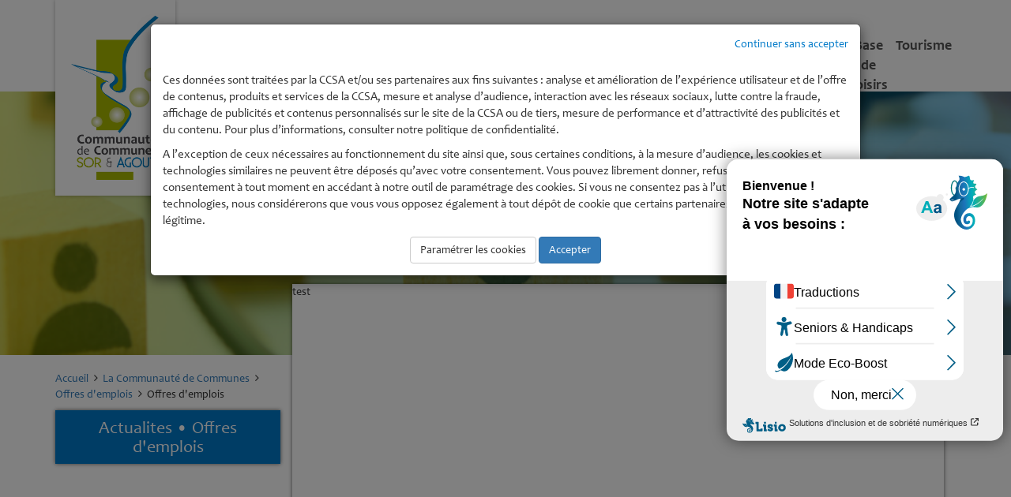

--- FILE ---
content_type: text/html; charset=UTF-8
request_url: https://www.communautesoragout.fr/la-communaute-de-communes/offres-d-emplois/actu
body_size: 3534
content:
<!DOCTYPE html>
<html>
    <head>
        <!-- Communauté de Communes Sor et Agout //-->
        <meta http-equiv="Content-Type" charset="UTF-8"/>
        <meta name="viewport" content="width=device-width, initial-scale=1.0, maximum-scale=1.0, user-scalable=no"/>
        <!-- SEO //-->
        <meta name="Description" content=""/>
        <meta name="Keywords" content="étang,enfance,communes,réserve naturelle,ccsa,cocosa,base de loisirs,communauté de communes,communauté de communes sor et agout,étangs,DICOSA"/>
        <meta name="Author" content="Freshcore Agence de Communication"/>
        <!-- TITRE //-->
        <title>Communauté de Communes Sor et Agout</title>
        <!-- ICONS //-->
        <link rel="icon" type="image/png" href="https://www.communautesoragout.fr/data/small-ccsa-logo-petit.jpg"/>
        <link rel="shortcut icon" type="image/png" href="https://www.communautesoragout.fr/data/small-ccsa-logo-petit.jpg"/>
        <link rel="apple-touch-icon" type="image/png" href="https://www.communautesoragout.fr/data/small-ccsa-logo-petit.jpg"/>
        <!-- CSS //-->
		<link rel="stylesheet" type="text/css" href="https://www.communautesoragout.fr/static/vendors/jquery-ui-1.12.1/jquery-ui.css"/>
		<link rel="stylesheet" type="text/css" href="https://www.communautesoragout.fr/static/bower_components/font-awesome/css/font-awesome.min.css"/>
		<link rel="stylesheet" type="text/css" href="https://www.communautesoragout.fr/static/bower_components/bootstrap/dist/css/bootstrap.min.css"/>
		<link rel="stylesheet" type="text/css" href="https://www.communautesoragout.fr/static/css/calendarskin.css?t=544e82c7-6d69-4bba-8407-0437c5ea4b2e"/>
		<link rel="stylesheet" type="text/css" href="https://www.communautesoragout.fr/static/css/bootstrap.patch.css"/>
		<link rel="stylesheet" type="text/css" href="https://www.communautesoragout.fr/static/css/candara.css"/>
		<link rel="stylesheet" type="text/css" href="https://www.communautesoragout.fr/static/css/montserrat.css"/>
		<link rel="stylesheet" type="text/css" href="https://www.communautesoragout.fr/static/css/robotoslab.css"/>
		<link rel="stylesheet" type="text/css" href="https://www.communautesoragout.fr/static/vendors/flipbook/css/flipbook.style.css"/>
		<link rel="stylesheet" type="text/css" href="https://www.communautesoragout.fr/static/css/flipbook.css"/>
		<link rel="stylesheet" type="text/css" href="https://www.communautesoragout.fr/static/css/style.css"/>
        <!-- END CSS //-->
    </head>
    <body>
        <header>
				<div class="container">
					<div class="row">
						<div class="col-xs-6 col-sm-2">
							<h1>Communauté de Communes Sor et Agout</h1>
							<a href="https://www.communautesoragout.fr/" class="logo">
								<img src="https://www.communautesoragout.fr/data/medium-logo.png" class="computer" alt="logo portrait"/>
								<img src="https://www.communautesoragout.fr/data/medium-soragout.logowhite.jpg" class="mobile" alt="logo paysage">
							</a>
						</div>
						<div class="col-xs-6 col-sm-10">
							<div class="mainmenu">
								<span class="menuphone">MENU <i class="fa fa-bars fa-fw"></i></span>
<nav><ul style="list-style-type:none"><li><a href="https://www.communautesoragout.fr/la-communaute-de-communes"  class="selected">La Communauté de Communes</a><div class="submenu"><h2>La Communauté de Communes</h2><ul style="list-style-type:none"><li><a href="https://www.communautesoragout.fr/la-communaute-de-communes/l-histoire-de-notre-territoire" >L’histoire de notre territoire</a></li><li><a href="https://www.communautesoragout.fr/la-communaute-de-communes/les-communes-membres" >Les communes membres</a></li><li><a href="https://www.communautesoragout.fr/la-communaute-de-communes/projet-de-territoire" >Projet de territoire</a></li><li><a href="https://www.communautesoragout.fr/la-communaute-de-communes/petr-du-pays-de-cocagne" >PETR du Pays de Cocagne</a></li><li><a href="https://www.communautesoragout.fr/la-communaute-de-communes/les-services" >Les services</a></li><li><a href="https://www.communautesoragout.fr/la-communaute-de-communes/les-elus" >Les élus</a></li><li><a href="https://www.communautesoragout.fr/la-communaute-de-communes/les-commissions" >Les commissions</a></li><li><a href="https://www.communautesoragout.fr/la-communaute-de-communes/les-instances-communautaires" >Les instances communautaires</a></li><li><a href="https://www.communautesoragout.fr/marches-publics" >Marchés publics</a></li><li><a href="https://www.communautesoragout.fr/la-communaute-de-communes/offres-d-emplois"  class="selected">Offres d'emplois</a></li><li><a href="https://www.communautesoragout.fr/la-communaute-de-communes/subventions-associations-sportives" >Subventions associations sportives</a></li><li><a href="https://www.communautesoragout.fr/la-communaute-de-communes/publications" >Publications</a></li></ul></div></li><li><a href="https://www.communautesoragout.fr/urbanisme-et-amenagement" >Urbanisme et Aménagement</a><div class="submenu"><h2>Urbanisme et Aménagement</h2><ul style="list-style-type:none"><li><a href="https://www.communautesoragout.fr/urbanisme-et-amenagement/autorisations-d-urbanisme" >Autorisations d'Urbanisme</a></li><li><a href="https://www.communautesoragout.fr/urbanisme-et-amenagement/dia-declaration-d-intention-d-aliener" >DIA - Déclaration d'Intention d'Aliéner</a></li><li><a href="https://www.communautesoragout.fr/urbanisme-et-amenagement/plui-plan-local-d-urbanisme-intercommunal" >PLUi - Plan Local d'Urbanisme intercommunal</a></li><li><a href="https://www.communautesoragout.fr/urbanisme-et-amenagement/cc" >SCoT - Schéma de Cohérence Territoriale</a></li><li><a href="https://www.communautesoragout.fr/urbanisme-et-amenagement/cadre-de-vie" >Cadre de vie</a></li><li><a href="https://www.communautesoragout.fr/urbanisme-et-amenagement/habitat" >Habitat</a></li><li><a href="https://www.communautesoragout.fr/urbanisme-et-amenagement/voirie" >Voirie</a></li></ul></div></li><li><a href="https://www.communautesoragout.fr/economie-numerique" >Economie, numérique</a><div class="submenu"><h2>Economie, numérique</h2><ul style="list-style-type:none"><li><a href="https://www.communautesoragout.fr/economie-numerique/les-moyens-humains" >Les moyens humains</a></li><li><a href="https://www.communautesoragout.fr/economie-numerique/nos-missions-au-quotidien" >Nos missions au quotidien</a></li><li><a href="https://www.communautesoragout.fr/plaine-sante" >[NOUVEAU] ZAE Plaine santé</a></li><li><a href="https://www.communautesoragout.fr/economie-numerique/s-implanter-se-developper" >S'implanter, Se développer</a></li><li><a href="https://www.communautesoragout.fr/economie-numerique/entreprises-developpez-votre-reseau" >Entreprises, développez votre réseau</a></li><li><a href="https://www.communautesoragout.fr/economie-numerique/chiffres-cles-et-portrait-de-territoire" >Chiffres clés et portrait de territoire</a></li><li><a href="https://www.communautesoragout.fr/economie-numerique/espace-de-coworking-la-cellule" >Espace de Coworking : La Cellule</a></li></ul></div></li><li><a href="https://www.communautesoragout.fr/environnement" >Environnement</a><div class="submenu"><h2>Environnement</h2><ul style="list-style-type:none"><li><a href="https://www.communautesoragout.fr/environnement/collecte-des-dechets" >Collecte des déchets</a></li><li><a href="https://www.communautesoragout.fr/environnement/spanc" >SPANC</a></li><li><a href="https://www.communautesoragout.fr/environnement/pcaet" >PCAET</a></li><li><a href="https://www.communautesoragout.fr/environnement/cadastre-solaire" >Cadastre solaire</a></li></ul></div></li><li><a href="https://www.communautesoragout.fr/petite-enfance" >Petite Enfance</a><div class="submenu"><h2>Petite Enfance</h2><ul style="list-style-type:none"><li><a href="https://www.communautesoragout.fr/petite-enfance/rpe-votre-interlocuteur-unique" >RPE - Votre interlocuteur unique</a></li><li><a href="https://www.communautesoragout.fr/petite-enfance/creches" >Crèches</a></li><li><a href="https://www.communautesoragout.fr/petite-enfance/assistantes-maternelles" >Assistants(es) Maternels(elles)</a></li><li><a href="https://www.communautesoragout.fr/petite-enfance/garde-a-domicile" >Garde à domicile</a></li><li><a href="https://www.communautesoragout.fr/petite-enfance/laep" >LAEP</a></li></ul></div></li><li><a href="https://www.communautesoragout.fr/enfance-jeunesse" >Enfance - Jeunesse</a><div class="submenu"><h2>Enfance - Jeunesse</h2><ul style="list-style-type:none"><li><a href="https://www.communautesoragout.fr/enfance-jeunesse/enfance-de-3-a-15-ans" >Enfance -de 3 à 15 ans</a></li><li><a href="https://www.communautesoragout.fr/enfance-jeunesse/jeunesse-de-13-a-30-ans" >Jeunesse - de 13 à 30 ans</a></li></ul></div></li><li><a href="https://www.communautesoragout.fr/culture" >Culture</a><div class="submenu"><h2>Culture</h2><ul style="list-style-type:none"><li><a href="https://www.communautesoragout.fr/culture/associations" >Associations</a></li><li><a href="https://www.communautesoragout.fr/culture/creation" >Création</a></li><li><a href="https://www.communautesoragout.fr/culture/diffusion" >Diffusion</a></li><li><a href="https://www.communautesoragout.fr/culture/reseaux" >Réseaux</a></li><li><a href="https://www.communautesoragout.fr/culture/manifestations-ccsa" >Manifestations CCSA</a></li><li><a href="https://www.communautesoragout.fr/culture/liens-utiles" >Liens utiles</a></li></ul></div></li><li><a href="https://www.communautesoragout.fr/base-de-loisirs" >Base de Loisirs</a><div class="submenu"><h2>Base de Loisirs</h2><ul style="list-style-type:none"><li><a href="https://www.communautesoragout.fr/base-de-loisirs/les-activites" >Les activités</a></li><li><a href="https://www.communautesoragout.fr/base-de-loisirs/l-ecole-de-sports" >L'école de sports</a></li><li><a href="https://www.communautesoragout.fr/base-de-loisirs/accueil-de-groupe" >Accueil de groupe</a></li><li><a href="https://www.communautesoragout.fr/base-de-loisirs/parcours-d-orientation" >Parcours d'Orientation</a></li><li><a href="https://www.communautesoragout.fr/base-de-loisirs/aire-de-camping-car" >Aire de Camping-Car</a></li><li><a href="https://www.communautesoragout.fr/base-de-loisirs/reserve-naturelle-regionale" >Réserve Naturelle Régionale</a></li><li><a href="https://www.communautesoragout.fr/base-de-loisirs/securite" >Sécurité</a></li></ul></div></li><li><a href="https://www.communautesoragout.fr/tourisme" >Tourisme</a><div class="submenu"><h2>Tourisme</h2><ul style="list-style-type:none"><li><a href="https://www.communautesoragout.fr/tourisme/les-bureaux-d-informations" >Les bureaux d'informations</a></li><li><a href="https://www.communautesoragout.fr/tourisme/e-tourisme" >E-tourisme</a></li><li><a href="https://www.communautesoragout.fr/tourisme/prestataires" >Prestataires</a></li><li><a href="https://www.communautesoragout.fr/tourisme/tourisme-et-handicap" >Tourisme et Handicap</a></li><li><a href="https://www.communautesoragout.fr/tourisme/taxe-de-sejour" >Taxe de séjour</a></li></ul></div></li></ul></nav>							</div>
						</div>
					</div>
				</div>        </header>
        <div class="popup"><div class="frame"></div></div>
		<aside>
			<div class="picture-show">
				<img src="https://www.communautesoragout.fr/data/medium-{10273}" class="cimagex" alt="theme picture"/>
			</div>
		</aside>
		<section>
			<div class="page-actualites">
				<div class="container">
					<div class="row">
						<div class="col-sm-3">
<div class="fil-ariane">
	<p><a href="https://www.communautesoragout.fr/">Accueil</a><i class="fa fa-angle-right fa-fw"></i><a href="https://www.communautesoragout.fr/la-communaute-de-communes">La Communauté de Communes</a><i class="fa fa-angle-right fa-fw"></i><a href="https://www.communautesoragout.fr/la-communaute-de-communes/offres-d-emplois">Offres d'emplois</a><i class="fa fa-angle-right fa-fw"></i>Offres d'emplois</p>
</div>							<div class="navigation">
								<h2>Actualites &bull; Offres d'emplois</h2>
								<ul>
								</ul>
							</div>
						</div>
						<div class="col-sm-9 default-cols">
							<div class="actualites">
							test
							</div>
						</div>
					</div>
				</div>
			</div>
		</section>        <footer>
				<div class="container">
					<div class="row">
						<div class="col-sm-4 default-cols">
							<h2>Navigation</h2>
<nav><ul>
<li><a href="https://www.facebook.com/Communaute.de.Communes.Sor.et.Agout" target="_blank">Retrouvez-nous sur Facebook</a>
</li>
<li><a href="https://www.service-public.fr/" target="_blank">Service public.fr : Le site officiel de l'administration française</a>
</li>
<li><a href="https://www.communautesoragout.fr/mentions-legales">Mentions légales</a>
</li>
<li><a href="https://www.communautesoragout.fr/admin/" target="_blank">Intranet</a>
</li>
</ul></nav>
						</div>
						<div class="col-sm-4 default-cols">
							<h2>Coordonnées</h2>
							<p>Communauté de Communes Sor et Agout</p>
							<p>Tél. : 05 63 72 84 84</p>
							<div class="text-center">
								<a href="/contact" class="btn btn-success">Contact</a>
							</div>
							<h2>Copyright</h2>
							<p>
								&copy; Copyright 2016-2017 &bull; Tous Droits Réservés
								Communauté de Communes Sor &amp; Agout
							</p>
							<p>
								Développé par 
								<a href="https://www.freshcore.fr/" target="_blank">l'Agence de Communication Freshcore</a>
							</p>
						</div>
						<div class="col-sm-4 default-cols">
							<h2>Partenaires</h2>
							<div class="owlpart">
							<div><img src="https://www.communautesoragout.fr/data/medium-{10292}" alt=""/></div><div><img src="https://www.communautesoragout.fr/data/medium-{10296}" alt=""/></div><div><img src="https://www.communautesoragout.fr/data/medium-{10295}" alt=""/></div><div><img src="https://www.communautesoragout.fr/data/medium-{10293}" alt=""/></div><div><img src="https://www.communautesoragout.fr/data/medium-{10291}" alt=""/></div><div><img src="https://www.communautesoragout.fr/data/medium-{10290}" alt=""/></div><div><img src="https://www.communautesoragout.fr/data/medium-{10294}" alt=""/></div>							</div>
						</div>
					</div>
				</div>
        </footer>
		<!-- SCRIPTS //-->
				<script type="text/javascript">
/* Generate by PHP */var server = {};server.lang = "fr-FR";server.host = "https://www.communautesoragout.fr/";server.depot = "https://www.communautesoragout.fr/data/";server.username = "guest";		</script>
		<script type="text/javascript">var accesskey='3417';</script>
<script type="text/javascript" src="https://www.numanis.net/accessedition.js" charset="UTF-8"></script>
		<script type="text/javascript" src="https://www.communautesoragout.fr/melba.errorlevel.js?d=1768774034"></script>
		<script type="text/javascript" src="https://www.communautesoragout.fr/static/js/g.analytics.js?d=20220411"></script>
		<script type="text/javascript" src="https://www.communautesoragout.fr/static/bower_components/jquery/dist/jquery.min.js"></script>
		<script type="text/javascript" src="https://www.communautesoragout.fr/static/vendors/jquery-ui-1.12.1/jquery-ui.min.js"></script>
		<script type="text/javascript" src="https://maxcdn.bootstrapcdn.com/bootstrap/3.3.7/js/bootstrap.min.js"></script>
		<script type="text/javascript" src="https://www.communautesoragout.fr/static/js/cimagex.alpha.js"></script>
		<script type="text/javascript" src="https://www.communautesoragout.fr/static/vendors/yengin-2.1.js?t=1768774034"></script>
		<script type="text/javascript" src="https://www.communautesoragout.fr/static/js/calendar.tools.js"></script>
		<script type="text/javascript" src="https://www.communautesoragout.fr/static/js/calendar.events.js"></script>
		<script type="text/javascript" src="https://www.communautesoragout.fr/static/js/calendar.whiteskin.js?t=f9fb57f3-7361-4235-8bfa-948649618950"></script>
		<script type="text/javascript" src="https://www.communautesoragout.fr/static/js/calendar.blueskin.js?t=ecdeb36f-1a79-4077-aeb5-dcb45c05f410"></script>
		<script type="text/javascript" src="https://www.google.com/recaptcha/api.js"></script>
		<script type="text/javascript" src="https://www.communautesoragout.fr/static/js/rgpd.js?d=20220411"></script>
		<script type="text/javascript" src="https://www.communautesoragout.fr/static/js/formController.js"></script>
		<script type="text/javascript" src="https://www.communautesoragout.fr/static/js/main.js?d=20220107"></script>
		<!-- END SCRIPTS //-->    </body>
</html>


--- FILE ---
content_type: text/css
request_url: https://www.communautesoragout.fr/static/css/candara.css
body_size: 167
content:
@font-face {
	font-family: "Candara";
	font-style: normal;
	font-weight: 700;
	src: url('../fonts/CandaraBold.ttf') format('truetype');
}

@font-face {
	font-family: "Candara";
	font-style: italic;
	font-weight: 700;
	src: url('../fonts/CandaraBoldItalic.ttf') format('truetype');
}

@font-face {
	font-family: "Candara";
	font-style: italic;
	font-weight: 500;
	src: url('../fonts/CandaraItalic.ttf') format('truetype');
}

@font-face {
	font-family: "Candara";
	font-style: normal;
	font-weight: 500;
	src: url('../fonts/Candara.ttf') format('truetype');
}

--- FILE ---
content_type: text/css
request_url: https://www.communautesoragout.fr/static/css/montserrat.css
body_size: 175
content:
@font-face {
	font-family: "Montserrat";
	font-style: normal;
	font-weight: 700;
	src: url('../fonts/Montserrat-Bold.otf') format('opentype');
}

@font-face {
	font-family: "Montserrat";
	font-style: normal;
	font-weight: 300;
	src: url('../fonts/Montserrat-Light.otf') format('opentype');
}

@font-face {
	font-family: "Montserrat";
	font-style: normal;
	font-weight: 400;
	src: url('../fonts/Montserrat-Thin.otf') format('opentype');
}

@font-face {
	font-family: "Montserrat";
	font-style: normal;
	font-weight: 500;
	src: url('../fonts/Montserrat-Regular.otf') format('opentype');
}

--- FILE ---
content_type: text/css
request_url: https://www.communautesoragout.fr/static/css/robotoslab.css
body_size: 183
content:
@font-face {
	font-family: "RobotoSlab";
	font-style: normal;
	font-weight: normal;
	src: url('../fonts/RobotoSlab-Regular.ttf') format('truetype');
}

@font-face {
	font-family: "RobotoSlab";
	font-style: normal;
	font-weight: bold;
	src: url('../fonts/RobotoSlab-Bold.ttf') format('truetype');
}

@font-face {
	font-family: "Montserrat-Light";
	font-style: normal;
	font-weight: normal;
	src: url('../fonts/RobotoSlab-Light.ttf') format('truetype');
}

@font-face {
	font-family: "Montserrat-Thin";
	font-style: normal;
	font-weight: normal;
	src: url('../fonts/RobotoSlab-Thin.ttf') format('truetype');
}

--- FILE ---
content_type: text/css
request_url: https://www.communautesoragout.fr/static/css/flipbook.css
body_size: 161
content:
.flipbook-embed,
.flipbook-opened
{
	position: relative;
	margin: 20px;
	width: 90%;
	height: 500px;
	margin: 10px auto;
}

.flipbook-embed .fa,
.flipbook-opened .fa
{
	display: inline-block;
	margin: 1px 1px;
}

--- FILE ---
content_type: text/css
request_url: https://www.communautesoragout.fr/static/css/style.css
body_size: 6376
content:
/*
*	style.css by Pili Malfray - Agence de Communication Freshcore
*
*	Colors:
*		| Green : rgb(162, 173, 0) - #A2AD00
*		| Blue : rgb(0, 122, 201) - #007AC9
*		| Grey : rgb(80, 72, 53) - #504835
*/

body {
    font-family: 'Candara'; /* 'Montserrat'; */
    font-weight: 500;
    font-size: 14px;
}

img { max-width: 100%; }

b, strong {
    font-weight: 700;
}

h1, h2, h3, h4, h5, h6 { font-family: 'Candara'; }

.g-recaptcha {
    display: inline-block;
}

/*
*	Design
*/

input[type=checkbox].xdice:not(:checked),
    input[type=checkbox]:checked { display: none; }
input[type=checkbox].xdice:not(:checked) + label,
    input[type=checkbox].xdice:checked + label {
    -webkit-touch-callout: none;
    -webkit-user-select: none;
    -khtml-user-select: none;
    -moz-user-select: none;
    -ms-user-select: none;
    user-select: none;
    cursor: pointer; }
input[type=checkbox].xdice:not(:checked) + label:before,
    input[type=checkbox].xdice:checked + label:before {
    content: "";
    display: inline-block;
    position: relative;
    top: 4px;
    width: 20px;height: 20px;
    background-color: #FFF;
    border: 2px solid #999;
    -webkit-border-radius: 3px;
    -moz-border-radius: 3px;
    -o-border-radius: 3px;
    border-radius: 3px;
    font-family: "FontAwesome";
    line-height: 21px;
    color: #555;
    text-align: center;
    margin-right: 10px;
    overflow: hidden; }
input[type=checkbox].xdice:checked + label:before {
    content: "\f00c";
    background-color: #0077CC;
    border: none;
    color: #FFF;
}

/*
*	Header
*/

header {
    position: absolute;
    top: 0px;left: 0px;right: 0px;
    height: 116px;
    background-color: #FFF;
    z-index: 19;
}

header h1 { display: none; }

header .logo {
    display: block;
    max-width: 80%;height: auto;
    background: #FFF;
    -webkit-box-shadow: 0 0 5px rgba(0,0,0,0.3);
    -moz-box-shadow: 0 0 5px rgba(0,0,0,0.3);
    -o-box-shadow: 0 0 5px rgba(0,0,0,0.3);
    box-shadow: 0 0 5px rgba(0,0,0,0.3);
    padding: 20px;
}

header .logo > img.mobile {
    display: none;
}

header .logo > .cimagex {
    display: block;
    max-width: 100%;height: 254px;
    margin: 0px auto;
}

/* Menu */

header .menuphone {
    display: none;
    position: absolute;
    top: 20px;left: 20px;right: 0px;
    font-size: 24px;
    font-weight: bold;
    cursor: pointer;
}

header .menuphone:hover {
    color: #666;
}

header .menuphone > i {
    position: absolute;
    top: 4px;right: 20px;
}

header nav {
    padding-left: 30px;
    z-index: 100;
}

header nav > ul {
    display: table;
    position: relative;
    width: 100%;
    list-style-type: none;
    z-index: 100;
}

header nav > ul > li {
    display: table-cell;
}

header nav > ul > li > a {
    display: block;
    height: 116px;
    border-bottom: 5px solid transparent;
    font-size: 18px;
    font-weight: bold;
    text-align: center;
    color: #555;
    padding: 45px 5px;
    cursor: pointer;
}

header nav > ul > li > a.selected,
header nav > ul > li > a:hover {
    border-bottom: 5px solid #A5CF12;
    text-decoration: none;
    color: #555;
}

header nav > ul > li > .submenu {
    display: none;
    position: absolute;
    left: 0px;right: 0px;
    background-color: #FFF;
    -webkit-box-shadow: 0 3px 3px rgba(0,0,0,0.2) inset;
    -moz-box-shadow: 0 3px 3px rgba(0,0,0,0.2) inset;
    -o-box-shadow: 0 3px 3px rgba(0,0,0,0.2) inset;
    box-shadow: 0 3px 3px rgba(0,0,0,0.2) inset;
    overflow-y: hidden;
    padding: 20px;
}

header nav > ul > li > .submenu.selected {
    display: block;
}

header nav > ul > li > .submenu > h2 {
    font-size: 24px;
    color: #AABB11;
    margin: 15px 0 20px 0;
    cursor: default;
}

header nav > ul > li > .submenu > ul {
    -webkit-column-count: 3;
    -moz-column-count: 3;
    column-count: 3;
    list-style-type: none;
}

header nav > ul > li > .submenu > ul > li > a {
    display: inline-block;
    color: #333;
    font-size: 18px;
    padding: 10px 0;
    cursor: pointer;
}

header nav > ul > li > .submenu > ul > li > a.selected,
header nav > ul > li > .submenu > ul > li > a:hover {
    text-decoration: underline;
}

header nav > ul > li > .submenu > ul > li > ul {
    list-style-type: none;
}

header nav > ul > li > .submenu > ul > li > ul > li > a {
    display: block;
    color: #666;
    font-size: 15px;
    padding: 0px 0 10px 20px;
    cursor: pointer;
}

header nav > ul > li > .submenu > ul > li > ul > li > a.selected,
header nav > ul > li > .submenu > ul > li > ul > li > a:hover {
    text-decoration: underline;
}

/*
*	Diaporama
*/

aside > .diaporama {
    position: relative;
    width: 100%;height: 700px;
    background: rgba(0,0,0,0.4);
    overflow-y: hidden;
}

aside > .picture-show {
    top: 116px;
    height: 450px;
    overflow-y: hidden;
}

/*
*	Menu Guide
*/
.menu-guide {
    display: none;
    position: fixed;
    top: 50px;left: 0px;
    padding: 20px 0;
    z-index: 19;
    -webkit-touch-callout: none;
    -webkit-user-select: none;
    -khtml-user-select: none;
    -moz-user-select: none;
    -ms-user-select: none;
    user-select: none;
}

.menu-guide.enabled {
    display: block;
    opacity: 0;
    -webkit-transition: opacity 0.5s;
    transition: opacity 0.5s;
}

.menu-guide.visibled {
    opacity: 1;
}

.menu-guide > nav > ul {
    border-left: 5px solid #A2AD00; /* #AABB11; */
    list-style-type: none;
}

.menu-guide > nav > ul > li > a {
    display: block;
    position: relative;
    background-color: #A2AD00; /* #AABB11; */
    -webkit-border-radius: 0 3px 3px 0;
    -moz-border-radius: 0 3px 3px 0;
    -o-border-radius: 0 3px 3px 0;
    border-radius: 0 3px 3px 0;
    /*text-shadow: 0 0 3px #000;*/
    font-family: 'Candara';
    font-size: 16px;
    font-weight: bold;
    color: #FFF;
    padding: 5px 10px;
    margin: 10px 0;
    text-transform: uppercase;
    -webkit-transition: all 0.5s ease;
    transition: all 0.5s ease;
    cursor: pointer;
    opacity: 0.5;
}

.menu-guide > nav > ul > li > a:hover,
.menu-guide > nav > ul > li > a.selected {
    /*background-color: #0077CC;*/
    text-decoration: none;
    opacity: 1;
}

/*.menu-guide > nav > ul > li > a:before {
    content: '\f192';
    position: absolute;
    top: 10px;left: 20px;
    font-family: 'FontAwesome';
}*/

/*
*	Popup
*/

.popup {
    position: fixed;
    top: 0px;left: 0px;right: 0px;bottom: 0px;
    background-color: rgba(0,0,0,0.5);
    text-align: center;
    padding: 10px;
    z-index: 30;
    opacity: 0;
    -webkit-transition: all 0.5s ease;
    transition: all 0.5s ease;
    z-index: -1;
}

.popup.enabled {
    display: block;
    opacity: 1;
    z-index: 30;
}

.popup > .frame {
    position: absolute;
    top: 10%;left: 10%;right: 10%;bottom: 10%;
    background-color: #FFF;
    -webkit-border-radius: 3px;
    -moz-border-radius: 3px;
    -o-border-radius: 3px;
    border-radius: 3px;
    -webkit-box-shadow: 0 0 5px 2px #000;
    -moz-box-shadow: 0 0 5px 2px #000;
    -o-box-shadow: 0 0 5px 2px #000;
    box-shadow: 0 0 5px 2px #000;
    font-size: 14px;
    font-weight: bold;
    padding: 20px;
}

.popup > .frame > .close {
    content: '\f00d';
    display: block;
    position: absolute;
    top: 0px;left: 0px;
    font-family: 'FontAwesome';
    font-size: 40px;
    padding: 10px;
}

/*
*	Poptemp
*/

.poptemp {
    /*display: none;*/
    position: fixed;
    top: 0px;left: 0px;right: 0px;bottom: 0px;
    background-color: rgba(0,0,0,0.5);
    text-align: center;
    padding: 10px;
    z-index: 30;
    opacity: 0;
    -webkit-transition: all 0.5s ease;
    transition: all 0.5s ease;
    z-index: -1;
}

.poptemp.enabled {
    display: block;
    opacity: 1;
    z-index: 30;
}

/*.poptemp:before {
    content: '';
    display: inline-block;
    height: 100%;
    vertical-align: middle;
    margin-right: -0.25em;
}*/

.poptemp > .frame {
    position: absolute;
    top: 25%;left: 25%;right: 25%;bottom: 25%;
    background-color: #FFF;
    -webkit-border-radius: 3px;
    -moz-border-radius: 3px;
    -o-border-radius: 3px;
    border-radius: 3px;
    -webkit-box-shadow: 0 0 5px 2px #000;
    -moz-box-shadow: 0 0 5px 2px #000;
    -o-box-shadow: 0 0 5px 2px #000;
    box-shadow: 0 0 5px 2px #000;
    font-size: 14px;
    font-weight: bold;
    padding: 20px;
    overflow-y: auto;
}

.poptemp > .frame > h2 {
    font-size: 28px;
    font-weight: bold;
    color: #444;
    margin: 0px;
    margin-bottom: 20px;
}

.poptemp > .frame > table {
    width: 100%;
}

.poptemp > .frame > table td {
    width: 33.33333%;
    background-color: #FFF;
    font-size: 18px;
    text-align: left;
    padding: 10px;
}

.poptemp > .frame > table > thead > tr > td {
    background-color: #a8b700;
    color: #FFF;
}

.poptemp > .frame > table > tbody > tr:nth-of-type(2n) > td {
    background-color: #ddd;
}

/*
*	Message
*/

aside > .clientmsg {
    position: fixed;
    top: 0px;left: 0px;
    width: 100%;
    background-color: rgba(162,173,0,0.7);
    font-size: 18px;
    font-weight: bold;
    padding: 20px;
    z-index: 20;
}

/*
*	Content
*/

section .page-homepage {
    padding: 20px 0;
}

section .page-homepage .actualites > h2 {
    border-bottom: 2px dashed #DDD;
    font-size: 32px;
    font-weight: bold;
    color: #444;
    margin: 20px 0;
}

section .page-homepage .actualites > .flow .photo {
    height: 200px;
    -webkit-border-radius: 5px;
    -moz-border-radius: 5px;
    -o-border-radius: 5px;
    border-radius: 5px;
    overflow: hidden;
}

section .page-homepage .actualites > .flow > .item {
    margin: 10px 0;
}

section .page-homepage .actualites > .flow > .item h3 {
    font-size: 18px;
    font-weight: bold;
    color: #AABB11;
    text-transform: uppercase;
    margin: 5px 0px;
}

section .page-homepage .actualites > .flow > .item .subtitle {
    font-family: 'RobotoSlab';
    font-size: 20px;
    font-weight: bold;
}

section .page-homepage .actualites > .flow > .item p {
    font-size: 14px;
/*     margin: 10px 0; */
    color: #666;
}
section .page-homepage .actualites > .flow > .item .resume {
    margin: 10px 0 15px;
}

/* Truncate */
/* styles for '...' */
section .page-homepage .actualites > .flow > .item .resume.truncate {
    overflow: hidden;
    position: relative;
    /* use this value to count block height */
    line-height: 1.2em;
    /* max-height = line-height (1.2) * lines max number (3) */
    max-height: 3.6em;
    text-align: justify;
    margin-right: -1em;
    padding-right: 1em;
}
/* create the ... */
section .page-homepage .actualites > .flow > .item .resume.truncate:before {
    content: '...';
    position: absolute;
    right: 0;
    bottom: 0;
    background-color: white;
}
/* hide ... if we have text, which is less than or equal to max lines */
section .page-homepage .actualites > .flow > .item .resume.truncate:after {
    /* points in the end */
    content: '';
    /* absolute position */
    position: absolute;
    /* set position to right bottom corner of text */
    right: 0;
    /* set width and height */
    width: 1em;
    height: 1em;
    margin-top: 0.2em;
    /* bg color = bg color under block */
    background: white;
}

section .page-homepage .actualites > .flow > .item a {
    display: inline-block;
    background-color: #0077CC;
    -webkit-border-radius: 3px;
    -moz-border-radius: 3px;
    -o-border-radius: 3px;
    border-radius: 3px;
    color: #FFF;
    padding: 10px;
}

section .page-homepage .actualites > .flow > .item a:hover {
    background-color: #2687CC;
    text-decoration: none;
}

section .page-homepage .actualites > .flow > .moreactu {
    display: block;
    width: 100%;
    background-color: #a8b700;
    -webkit-border-radius: 3px;
    -moz-border-radius: 3px;
    -o-border-radius: 3px;
    border-radius: 3px;
    font-size: 18px;
    font-weight: bold;
    text-align: center;
    text-decoration: none;
    color: #FFF;
    padding: 20px;
    cursor: pointer;
    margin-top: 40px;
}

section .page-homepage .actualites > .flow > .moreactu:hover {
    opacity: 0.8;
}

section .page-homepage .actualites > .events-left > .flow {
/*	width: 100%;max-width: 500px;
    margin: 40px auto 0px auto;*/
    margin-top: 40px;
}

section .page-homepage .actualites > .events-left > .flow > .item {
    padding: 20px;
}

section .page-homepage .actualites > .events-left > .flow > .item a.more {
    display: block;
    background-color: #0077CC;
    -webkit-border-radius: 3px;
    -moz-border-radius: 3px;
    -o-border-radius: 3px;
    border-radius: 3px;
    text-transform: uppercase;
    text-align: center;
    font-size: 14px;
    color: #FFF;
    padding: 10px;
    margin: 10px 0;
    cursor: pointer;
}

section .page-homepage .actualites > .events-left > .flow > .item a.more:hover {
    background-color: #2687CC;
    text-decoration: none;
}

/* Right Zone */

section .page-homepage .events-right {
    border-left: 1px solid #DDD;
    padding-top: 30px;
}

section .page-homepage .events-right .flow > .item {
    margin-bottom: 50px;
}

section .page-homepage .events-right .flow > .item h2 {
    font-size: 20px;
    font-weight: bold;
    margin-top: 0px;
}

section .page-homepage .events-right .flow > .item a.more {
    display: block;
    background-color: #0077CC;
    -webkit-border-radius: 3px;
    -moz-border-radius: 3px;
    -o-border-radius: 3px;
    border-radius: 3px;
    text-transform: uppercase;
    text-align: center;
    font-size: 14px;
    color: #FFF;
    padding: 10px;
    margin: 10px 0;
    cursor: pointer;
}

section .page-homepage .events-right .flow > .item a.more:hover {
    background-color: #2687CC;
    text-decoration: none;
}

/* Délibérations */

section .espace-deliberations {
    background-color: #0077CC;
    text-align: center;
    padding: 35px 0;
    margin: 40px 0 0 0;
}

section .espace-deliberations .container {
    max-width: 700px;
}

section .espace-deliberations .search > h2 {
    color: #FFF;
}

section .espace-deliberations .search > .searchinput {
    position: relative;
    display: block;
    max-width: 400px;width: 100%;height: 55px;
    border-bottom: 2px solid #FFF;
    font-weight: bold;
    margin: 10px auto;
}

section .espace-deliberations .search > .searchinput input {
    position: relative;
    display: block;
    top: 0px;left: 0px;right: 0px;bottom: 0px;
    width: 100%;height: 100%;
    background: transparent;
    border: none;
    font-family: 'RobotoSlab';
    font-size: 16px;
    font-weight: 500;
    color: #FFF;
    padding-left: 15px;
    padding-right: 60px;
}

section .espace-deliberations .search > .searchinput button {
    position: absolute;
    display: block;
    top: 0px;right: 0px;
    width: 50px;height: 100%;
    background: transparent;
    border: none;
    font-size: 26px;
    color: #FFF;
}

section .espace-deliberations .search > .searchinput button:hover {
    color: #C5C5C5;
}

section .espace-deliberations .search select {
    display: block;
    width: 100%;height: 50px;
    background-color: #FFF;
    border: none;
    -webkit-border-radius: 5px;
    -moz-border-radius: 5px;
    -o-border-radius: 5px;
    font-weight: 500;
    color: #000;
    border-radius: 5px;
    text-align: center;
    margin-top: 9px;
}

section .espace-deliberations .search select > option:first-of-type {
    font-weight: bold;
    color: #AAA;
}

/* Marchés publics */

section .espace-marchespublics {
    position: relative;
    margin-bottom: 40px;
    padding-bottom: 20px;
}

section .espace-marchespublics > div {
    position: relative;
    z-index: 2;
}

section .espace-marchespublics > div.bg {
    position: absolute;
    top: 0px;left: 0px;
    width: 100%;height: 100%;
    opacity: 0.2;
}

section .espace-marchespublics > div.bg > .cimagex {
    background-position: 0 -150px !important;
}

section .espace-marchespublics h2 {
    font-size: 30px;
    font-weight: bold;
    text-align: center;
    margin: 80px 0 0 20px;
}

section .espace-marchespublics .flow {
    position: relative;
    top: 60px;
}

section .espace-marchespublics .flow .item {
    position: relative;
    height: 200px;
    background-color: #FFF;
    -webkit-box-shadow: 0 0 5px rgba(0,0,0,0.4);
    -moz-box-shadow: 0 0 5px rgba(0,0,0,0.4);
    -o-box-shadow: 0 0 5px rgba(0,0,0,0.4);
    box-shadow: 0 0 5px rgba(0,0,0,0.4);
    padding: 25px;
    margin-bottom: 12px;
}

section .espace-marchespublics .flow .item > h3 {
    font-size: 18px;
    font-weight: bold;
    color: #333;
    margin: 0px;
}

section .espace-marchespublics .flow .item > p {
    font-family: 'RobotoSlab';
    font-size: 16px;
    margin: 10px 0;
}

section .espace-marchespublics .flow .item > a {
    position: absolute;
    display: block;
    bottom: 15px;left: 15px;right: 15px;
    background-color: #0077CC;
    -webkit-border-radius: 3px;
    -moz-border-radius: 3px;
    -o-border-radius: 3px;
    border-radius: 3px;
    text-transform: uppercase;
    text-align: center;
    font-size: 14px;
    color: #FFF;
    padding: 10px;
    cursor: pointer;
}

section .espace-marchespublics .flow .item > a:hover {
    background-color: #2687CC;
    text-decoration: none;
}

section .espace-marchespublics a.voirplus {
    display: block;
    position: absolute;
    top: 0px;right: 0px;
    background-color: #A8B700;
    -webkit-border-radius: 0 0 3px 3px;
    -moz-border-radius: 0 0 3px 3px;
    -o-border-radius: 0 0 3px 3px;
    border-radius: 0 0 3px 3px;
    font-size: 24px;
    color: #FFF;
    padding: 40px 10px 5px 10px;
}

section .espace-marchespublics a.voirplus:hover {
    text-decoration: none;
}

section .espace-marchespublics a.voirplus > i {
    -webkit-transition: all 0.5s ease;
    -moz-transition: all 0.5s ease;
    transition: all 0.5s ease;
    opacity: 1;
}

section .espace-marchespublics a.voirplus > span.hidezone {
    display: inline-block;
    width: 0px;
    overflow: hidden;
    -webkit-transition: all 0.5s ease;
    -moz-transition: all 0.5s ease;
    transition: all 0.5s ease;
    vertical-align: top;
}

section .espace-marchespublics a.voirplus:hover > i {
    opacity: 0;
}

section .espace-marchespublics a.voirplus:hover > span.hidezone {
    width: 155px;
}

section .espace-marchespublics a.voirplus > span.hidezone > span {
    display: inline-block;
    width: 155px;
}

/*
*	Newsletter
*/

section .espace-newsletter {
    margin: 20px 0;
}

section .espace-newsletter h2 {
    font-size: 30px;
    font-weight: bold;
    text-align: center;
    margin: 100px 0 30px 20px;
}

section .espace-newsletter .searchinput,
section .espace-newsletter .captcha-container {
    position: relative;
    display: block;
    max-width: 400px;width: 100%;height: 55px;
    border-bottom: 2px solid #CCC;
    font-weight: bold;
    margin: 10px auto;
}

section .espace-newsletter .captcha-container {
    margin-bottom: 50px;
}

section .espace-newsletter .searchinput input,
section .espace-newsletter .captcha-container input {
    position: relative;
    display: block;
    top: 0px;left: 0px;right: 0px;bottom: 0px;
    width: 100%;height: 100%;
    background: transparent;
    border: none;
    font-family: 'RobotoSlab';
    font-size: 16px;
    font-weight: normal;
    color: #444;
    padding-left: 15px;
    padding-right: 140px;
}

section .espace-newsletter .searchinput button {
    position: absolute;
    display: block;
    top: 0px;right: 0px;
    background-color: #0077CC;
    border: none;
    -webkit-border-radius: 3px;
    -moz-border-radius: 3px;
    -o-border-radius: 3px;
    border-radius: 3px;
    text-transform: uppercase;
    text-align: center;
    font-size: 14px;
    color: #FFF;
    padding: 8px 10px;
    margin: 10px 0;
    cursor: pointer;
}

section .espace-newsletter .searchinput button:hover {
    background-color: #2687CC;
    text-decoration: none;
}

section .espace-newsletter .flow {
    max-width: 900px;
    font-size: 14px;
    font-weight: 500;
    color: #999;
    margin: 20px auto;
}

section .espace-newsletter .flow label {
    margin: 10px 0;
}

/*
*	FOOTER
*/

footer {
    background-color: #333;
    font-size: 16px;
    font-weight: 500;
    color: #FFF;
    padding-bottom: 15px;
}

footer > .container {
    padding-top: 20px;
}

footer h2 {
    font-size: 16px;
    font-weight: bold;
    color: #999;
    text-transform: uppercase;
}

footer a {
    color: #00CCFF;
}

footer a:hover {
    color: #00DDFF;
    text-decoration: none;
}

footer nav > ul {
    list-style-type: none;
}

footer nav > ul > li {
    text-decoration: none;
}

footer nav > ul > li > a {
    font-size: 16px;
    font-weight: 500;
    color: #FFF;
}

footer nav > ul > li > a:hover,
footer nav > ul > li > a:focus {
    color: #AABB11;
    text-decoration: none;
}

footer .contact > label {
    font-size: 14px;
    margin-top: 10px;
}

footer .contact > input[type=text],
footer .contact > textarea {
    display: block;
    width: 100%;
    border: none;
    -webkit-border-radius: 3px;
    -moz-border-radius: 3px;
    -o-border-radius: 3px;
    border-radius: 3px;
    color: #000;
    padding: 10px;
}

footer .contact > textarea {
    resize: vertical;
}

footer .contact > button {
    display: block;
    bottom: 15px;left: 15px;right: 15px;
    background-color: #0077CC;
    border: none;
    -webkit-border-radius: 3px;
    -moz-border-radius: 3px;
    -o-border-radius: 3px;
    border-radius: 3px;
    text-transform: uppercase;
    text-align: center;
    font-size: 14px;
    color: #FFF;
    padding: 10px;
    margin: 10px 0;
    cursor: pointer;
}

footer .contact > button:hover {
    background-color: #2687CC;
    text-decoration: none;
}

/*
*	@page: Default;
*/

section .page-default .first-embed,
section .page-default .second-embed {
    position: relative;
    top: -150px;
    min-height: 400px;
    background-color: #FFF;
    -webkit-box-shadow: 0 0 5px rgba(0,0,0,0.6);
    -moz-box-shadow: 0 0 5px rgba(0,0,0,0.6);
    -o-box-shadow: 0 0 5px rgba(0,0,0,0.6);
    box-shadow: 0 0 5px rgba(0,0,0,0.6);
    padding: 0px;
}

section .page-default .first-embed > h2,
section .page-default .second-embed > h2 {
    background-color: #444;
    color: #FFF;
    padding: 20px 30px;
    margin: 0px;
}

section .page-default .first-embed > .textzone,
section .page-default .second-embed > .textzone {
    font-size: 16px;
    line-height: 27px;
    padding: 20px;
    padding-bottom: 75px;
}

section .page-default .first-embed > .textzone input[type=text],
section .page-default .second-embed > .textzone input[type=text],
section .page-default .first-embed > .textzone textarea,
section .page-default .second-embed > .textzone textarea {
    display: block;
    width: 100%;
    border: 2px solid #cbcbcb;
/*	-webkit-box-shadow: 0px 0px 3px rgba(0,0,0,0.5);
    -moz-box-shadow: 0px 0px 3px rgba(0,0,0,0.5);
    -o-box-shadow: 0px 0px 3px rgba(0,0,0,0.5);
    box-shadow: 0px 0px 3px rgba(0,0,0,0.5);*/
    -webkit-border-radius: 5px;
    -moz-border-radius: 5px;
    -o-border-radius: 5px;
    border-radius: 5px;
    margin-bottom: 10px;
    padding: 5px 8px;
    -webkit-transition: all 1s ease;
    transition: all 1s ease;
}

section .page-default .first-embed > .textzone textarea,
section .page-default .second-embed > .textzone textarea {
    height: 200px;
}

section .page-default .second-embed {
    margin-top: 25px;
}

/*
*	@page: Actualités;
*/

section .page-actualites .fil-ariane {
    padding-top: 20px;
}

section .page-actualites .navigation {
    background-color: #FFF;
    -webkit-box-shadow: 0 0 5px rgba(0,0,0,0.6);
    -moz-box-shadow: 0 0 5px rgba(0,0,0,0.6);
    -o-box-shadow: 0 0 5px rgba(0,0,0,0.6);
    box-shadow: 0 0 5px rgba(0,0,0,0.6);
    margin-top: 10px;
    margin-bottom: 20px;
}

section .page-actualites .navigation > h2 {
    background-color: #007ac9;
    text-align: center;
    font-size: 22px;
    color: #FFF;
    padding: 10px;
    margin: 0px;
}

section .page-actualites .navigation > ul {
    list-style-type: none;
}

section .page-actualites .navigation > ul > li > a {
    display: block;
    font-size: 18px;
    text-decoration: none;
    color: #000;
    padding: 15px 20px;
}

section .page-actualites .navigation > ul > li > a.selected,
section .page-actualites .navigation > ul > li > a:hover {
    background-color: #A2AD00;
    color: #fff;
}

section .page-actualites .actualites {
    position: relative;
    top: -90px;
    min-height: 400px;
    background-color: #FFF;
    -webkit-box-shadow: 0 0 5px rgba(0,0,0,0.6);
    -moz-box-shadow: 0 0 5px rgba(0,0,0,0.6);
    -o-box-shadow: 0 0 5px rgba(0,0,0,0.6);
    box-shadow: 0 0 5px rgba(0,0,0,0.6);
    padding: 0px;
}

section .page-actualites .actualites .embedlink > a {
    display: block;
    height: 40px;
    background-color: #F1F1F1;
    border-left: 0px solid #CCC;
    border-bottom: 1px solid #CCC;
    font-weight: bold;
    line-height: 20px;
    color: #337ab7;
    padding: 10px;
    -webkit-transition: border-left 0.2s ease;
    transition: border-left 0.2s ease;
}

section .page-actualites .actualites .embedlink > a:hover {
    color: #23527C;
    border-left: 10px solid #CCC;
    text-decoration: none;
}

section .page-actualites .actualites > .textzone {
    font-size: 19px;
    line-height: 27px;
    padding: 20px;
    padding-bottom: 75px;
}

section .page-actualites .actualites > .textzone ul {
    line-height: 22px;
    margin: 10px 20px 20px 20px;
}

section .page-actualites .actualites > .textzone blockquote {
    position: relative;
    border-left: 5px solid #A2AD00;
    -webkit-border-radius: 3px;
    -moz-border-radius: 3px;
    -o-border-radius: 3px;
    border-radius: 3px;
    padding: 10px 20px;
    font-size: 17.5px;
    line-height: 28px;
    z-index: 2;
}

/*section .page-actualites .actualites > .textzone blockquote::before {
    content: '\f10d';
    position: absolute;
    top: 10px;left: 10px;
    font-family: 'FontAwesome';
    font-size: 14px;
    color: #A2AD00;
}

section .page-actualites .actualites > .textzone blockquote::after {
    content: '\f10e';
    position: absolute;
    bottom: 10px;right: 10px;
    font-family: 'FontAwesome';
    font-size: 14px;
    color: #A2AD00;
}
*/


section .page-actualites .actualites > .textzone table {
    max-width: 100%;
}

section .page-actualites .actualites > h2 {
    background-color: #444;
    color: #FFF;
    padding: 20px 30px;
    margin: 0px;
}

section .page-actualites .actualites .sharing-button {
    position: absolute;
    bottom: 0px;right: 0px;
    font-size: 14px;
    text-align: right;
    padding: 10px 15px;
    cursor: default;
}

section .page-actualites .navigation .dateevent {
    background-color: #dadada;
    color: black;
    border-radius: 4px;
    padding: 5px;
    margin: 14px auto 10px auto;
    font-size: 15px;
}

section .page-actualites .navigation .dateevent {

}

section .page-actualites .actuzone,
section .page-actualites .rubrique {
    position: relative;
    background-color: #FFF;
    -webkit-box-shadow: 0 0 5px rgba(0,0,0,0.6);
    -moz-box-shadow: 0 0 5px rgba(0,0,0,0.6);
    -o-box-shadow: 0 0 5px rgba(0,0,0,0.6);
    box-shadow: 0 0 5px rgba(0,0,0,0.6);
    margin-top: 10px;
    margin-bottom: 20px;
}

section .page-actualites .actuzone {
    top: -80px;
}

section .page-actualites .actuzone > h2,
section .page-actualites .rubrique > h2 {
    background-color: #444;
    text-align: center;
    font-size: 22px;
    color: #FFF;
    padding: 10px;
    margin: 0px;
}

section .page-actualites .actuzone > ul {
    overflow-y: auto;
}

section .page-actualites .actuzone > ul,
section .page-actualites .rubrique > ul {
    list-style-type: none;
}

section .page-actualites .actuzone > ul > li {
    display: inline-block;
    width: 50%;float: left;
}

section .page-actualites .actuzone > ul > li > a,
section .page-actualites .rubrique > ul > li > a {
    display: block;
    font-size: 18px;
    text-decoration: none;
    color: #000;
    padding: 15px 20px;
}

section .page-actualites .actuzone > ul > li > a.selected,
section .page-actualites .actuzone > ul > li > a:hover,
section .page-actualites .rubrique > ul > li > a.selected,
section .page-actualites .rubrique > ul > li > a:hover {
    background-color: #E9E9E9;
}

section .page-actualites .actuzone .item .picture {
    width: 100%;height: 100px;
}

section .page-actualites .actuzone .item h3 {
    font-size: 16px;
    font-weight: bold;
}

/* Page délibérations */
section .page-deliberations .deliberations {
    position: relative;
    top: -150px;
    /*min-height: 400px;*/
    background-color: #FFF;
    -webkit-box-shadow: 0 0 5px rgba(0,0,0,0.6);
    -moz-box-shadow: 0 0 5px rgba(0,0,0,0.6);
    -o-box-shadow: 0 0 5px rgba(0,0,0,0.6);
    box-shadow: 0 0 5px rgba(0,0,0,0.6);
    padding: 0px;
}

section .page-deliberations .deliberations h2 {
    background-color: #444;
    text-align: center;
    font-size: 18px;
    color: #FFF;
    padding: 10px;
    margin: 0px;
}

section .page-deliberations .deliberations .textzone {
    padding: 20px;
}

section .page-deliberations .deliberations .searchinput {
    position: relative;
    display: block;
    max-width: 400px;width: 100%;height: 55px;
    border-bottom: 2px solid #CCC;
    font-weight: bold;
    margin: 10px auto;
}

section .page-deliberations .deliberations .searchinput input {
    position: relative;
    display: block;
    top: 0px;left: 0px;right: 0px;bottom: 0px;
    width: 100%;height: 100%;
    background: transparent;
    border: none;
    font-family: 'RobotoSlab';
    font-size: 16px;
    font-weight: 500;
    color: #000;
    padding-left: 15px;
    padding-right: 60px;
}

section .page-deliberations .deliberations .searchinput button {
    position: absolute;
    display: block;
    top: 0px;right: 0px;
    width: 50px;height: 100%;
    background: transparent;
    border: none;
    font-size: 26px;
    color: #CCC;
}

section .page-deliberations .deliberations .searchinput button:hover {
    color: #666;
}

section .page-deliberations .deliberations select {
    display: block;
    width: 100%;height: 50px;
    background-color: #F1F1F1;
    border: 1px solid #AAA;
    -webkit-border-radius: 5px;
    -moz-border-radius: 5px;
    -o-border-radius: 5px;
    font-weight: 500;
    color: #000;
    border-radius: 5px;
    text-align: center;
}

section .page-deliberations .deliberations select > option:first-of-type {
    font-weight: bold;
    color: #AAA;
}

section .page-deliberations .delibflow {
    position: relative;
    top: -150px;
    background-color: #FFF;
    -webkit-box-shadow: 0 0 5px rgba(0,0,0,0.6);
    -moz-box-shadow: 0 0 5px rgba(0,0,0,0.6);
    -o-box-shadow: 0 0 5px rgba(0,0,0,0.6);
    box-shadow: 0 0 5px rgba(0,0,0,0.6);
    margin-top: 10px;
    margin-bottom: 20px;
}

section .page-deliberations .delibflow > h2 {
    background-color: #444;
    text-align: center;
    font-size: 18px;
    color: #FFF;
    padding: 10px;
    margin: 0px;
}

section .page-deliberations .delibflow table {
    width: 100%;
}

section .page-deliberations .delibflow table > thead > tr > td {
    background-color: #a8b700;
    font-size: 16px;
    font-weight: bold;
    /*text-align: center;*/
    color: #FFF;
    padding: 10px;
}

section .page-deliberations .delibflow table > tbody > tr > td {
    background-color: #FFF;
    cursor: pointer;
}

section .page-deliberations .delibflow table > tbody > tr:nth-of-type(2n) > td {
    background-color: #DDD;
}

section .page-deliberations .delibflow table > tbody > tr:hover > td {
    background-color: #AAA;
    color: #FFF;
}

section .page-deliberations .delibflow table > tbody > tr > td {
    padding: 20px 10px;
}

section .page-deliberations .delibflow table > tbody > tr > td:nth-of-type(5) {
    font-weight: bold;
    color: #007AC9;
}

/* Page Agenda */

section .page-agenda .agenda {
    position: relative;
    top: -150px;
    /*min-height: 400px;*/
    background-color: #FFF;
    -webkit-box-shadow: 0 0 5px rgba(0,0,0,0.6);
    -moz-box-shadow: 0 0 5px rgba(0,0,0,0.6);
    -o-box-shadow: 0 0 5px rgba(0,0,0,0.6);
    box-shadow: 0 0 5px rgba(0,0,0,0.6);
    padding: 0px;
}

section .page-agenda .agenda > h2 {
    background-color: #444;
    text-align: center;
    font-size: 18px;
    color: #FFF;
    padding: 10px;
    margin: 0px;
}

section .page-agenda .agenda .event-agenda {
    padding: 20px;
}

section .page-agenda .agenda .item {
    margin-bottom: 40px;
}

section .page-agenda .agenda .image-article {
    height: 200px;
}

section .page-agenda .agenda .image-article > .cimagex {
    -webkit-border-radius: 3px;
    -moz-border-radius: 3px;
    -o-border-radius: 3px;
    border-radius: 3px;
}

section .page-agenda .agenda .image-article > .date {
    display: none;
}

section .page-agenda .agenda .textzone {
    padding: 0 20px;
}

section .page-agenda .agenda .textzone > .categorie {
    font-size: 18px;
    font-weight: bold;
    color: #AABB11;
    text-transform: uppercase;
    margin: 5px 0px;
}

section .page-agenda .agenda .textzone > h3 {
    font-family: 'RobotoSlab';
    font-size: 20px;
    font-weight: bold;
    padding: 0px;
    margin: 0px;
}

section .page-agenda .agenda .textzone > .snippet {
    font-size: 14px;
    margin: 10px 0;
    color: #666;
}

section .page-agenda .agenda .textzone > .lirelasuite {
    display: inline-block;
    background-color: #0077CC;
    -webkit-border-radius: 3px;
    -moz-border-radius: 3px;
    -o-border-radius: 3px;
    border-radius: 3px;
    padding: 10px;
}

section .page-agenda .agenda .textzone > .lirelasuite > a {
    color: #FFF;
}

/* Page Marchés Publics */

section .page-marchespublics .marchespublics {
    position: relative;
    top: -150px;
    /*min-height: 400px;*/
    background-color: #FFF;
    -webkit-box-shadow: 0 0 5px rgba(0,0,0,0.6);
    -moz-box-shadow: 0 0 5px rgba(0,0,0,0.6);
    -o-box-shadow: 0 0 5px rgba(0,0,0,0.6);
    box-shadow: 0 0 5px rgba(0,0,0,0.6);
    padding: 0px;
}

section .page-marchespublics .marchespublics h2 {
    background-color: #444;
    text-align: center;
    font-size: 18px;
    color: #FFF;
    padding: 10px;
    margin: 0px;
}

section .page-marchespublics .marchespublics .filtre {
    background-color: #FFF; /* #a8b700; */
    text-align: right;
    padding: 10px;
}

section .page-marchespublics .marchespublics .filtre > select {
    width: 200px;
    background-color: rgba(0,0,0,0.2);
    border: none;
    -webkit-border-radius: 3px;
    -moz-border-radius: 3px;
    -o-border-radius: 3px;
    border-radius: 3px;
    color: #000;
    padding: 6px 10px;
    margin: 7px 0 0 0;
}

section .page-marchespublics .marchespublics .filtre > select > option {
    padding: 10px;
}

section .page-marchespublics .marchespublics h3 {
    text-align: center;
    font-size: 23px;
    color: black;
    padding: 15px 20px;
    margin: 0px;
}

/* section .page-marchespublics .marchespublics h3 { */
    /* border-top: 2px solid #869200; */
    /* background-color: #a8b700; */
    /* text-align: center; */
    /* font-size: 18px; */
    /* color: #FFF; */
    /* padding: 15px 20px; */
    /* margin: 0px; */
/* } */

section .page-marchespublics .marchespublics table {
    width: 100%;
    table-layout: fixed;
    margin: 15px auto 15px auto;
}

section .page-marchespublics .marchespublics table > thead > tr > td {
    background-color: #a8b700;
    font-size: 16px;
    font-weight: bold;
    /*text-align: center;*/
    color: #FFF;
    padding: 10px;
}

section .page-marchespublics .marchespublics table > tbody > tr > td {
    background-color: #F1F1F1;
    /* padding: 20px 10px; */
    padding: 6px 10px;
}

/* Marchés Publics - 1ère ligne */
section .page-marchespublics .marchespublics table > tbody > tr.item > td {
    cursor: pointer;
}


/* Marchés Publics - 2nd ligne */
section .page-marchespublics .marchespublics table > tbody > tr.item.cell-grey > td {
    background-color: #DDD;
}

/* Marchés Publics - Contenu */
section .page-marchespublics .marchespublics table > tbody > tr.cell-content {
    display: none;
}

section .page-marchespublics .marchespublics table > tbody > tr.cell-content.enabled {
    display: table-row;
}

section .page-marchespublics .marchespublics table > tbody > tr.cell-content > td {
    background-color: #FFF;
    -webkit-box-shadow: 0 0 3px #000 inset;
    -moz-box-shadow: 0 0 3px #000 inset;
    -o-box-shadow: 0 0 3px #000 inset;
    box-shadow: 0 0 3px #000 inset;
}

/* Marchés Publics - Categories */

section .page-marchespublics .marchespublics table > tbody > tr.cell-cat > td {
    background-color: #0077CC;
    color: #FFF;
}

/* Page Search */

.module-search {
    position: relative;
}

.module-search > button:active,
.module-search > button {
    position: absolute;
    display: inline-block;
    top: 0px;right: 0px;
    width: auto;height: 100%;
    border: 2px solid #CCC;
    line-height: 40px;
    font-size: 18px;
    padding: 0px 10px;
    -webkit-transition: background-color 0.5s ease;
    transition: background-color 0.5s ease;
}

.module-search > button:hover {
    background-color: #DDD;
}

.module-search > input {
    display: block;
    width: 100%;
    border: 2px solid #CCC;
    -webkit-border-radius: 3px;
    -moz-border-radius: 3px;
    -o-border-radius: 3px;
    border-radius: 3px;
    padding: 10px;
    padding-right: 45px;
}

.page-search .tagzone > span {
    display: inline-block;
    background-color: #A2AD00;
    -webkit-border-radius: 3px;
    -moz-border-radius: 3px;
    -o-border-radius: 3px;
    border-radius: 3px;
    color: #FFF;
    padding: 10px 15px;
    cursor: default;
    -webkit-transition: background-color 0.3s ease;
    transition: background-color 0.3s ease;
    -webkit-touch-callout: none;
    -webkit-user-select: none;
    -khtml-user-select: none;
    -moz-user-select: none;
    -ms-user-select: none;
    user-select: none;
}

.page-search .tagzone > span:hover {
    background-color: #6D7200;
}

.page-search .flow {
    display: block;
}

.page-search .flow > .item > a {
    position: relative;
    display: block;
    height: 100px;
    background-color: #FFF;
    -webkit-box-shadow: 0 0 5px rgba(0,0,0,0.3);
    -moz-box-shadow: 0 0 5px rgba(0,0,0,0.3);
    -o-box-shadow: 0 0 5px rgba(0,0,0,0.3);
    box-shadow: 0 0 5px rgba(0,0,0,0.3);
    margin: 10px;
}

.page-search .flow > .item > a:hover {
    background-color: #F9F9F9;
}

.page-search .flow > .item > a > .item-image {
    position: absolute;
    top: 0px;left: 0px;bottom: 0px;
    width: 25%;
}

.page-search .flow > .item > a > .item-content {
    position: absolute;
    top: 0px;right: 0px;bottom: 0px;
    width: 75%;
    line-height: 90px;
    text-align: center;
    padding: 10px;
}

.page-search .flow > .item > a > .item-content > p {
    display: inline-block;
    font-size: 16px;
    line-height: 20px;
}

/* Melba Tinymce */
.melbaGridItem.row > div {
    padding: 0 10px;
}

iframe.video {
    width: 100%;height: 400px;
    border: none;
    -webkit-box-shadow: 0 0 3px #000;
    -moz-box-shadow: 0 0 3px #000;
    -o-box-shadow: 0 0 3px #000;
    box-shadow: 0 0 3px #000;
}

img.melba-imgzoom {
    cursor: pointer;
/*	-webkit-transition: all 0.5s ease;
    transition: all 0.5s ease;*/
}

/*img.melba-imgzoom:hover {
    -webkit-transform: scale(1.25);
    transform: scale(1.1);
}*/

.ui-accordion .ui-accordion-content {
    height: auto !important;
    font-size: 19px;
    font-family: "Candara";
}

.ui-accordion .ui-accordion-content a {
    color: #337ab7;
    text-decoration: none;
}

.ui-accordion .ui-accordion-content a:hover {
    color: #23527C;
    text-decoration: none;
}

/* Components */

.mairie-info p {
    display: block;
    height: 40px;
    background-color: #F1F1F1;
    border-left: 0px solid #CCC;
    border-bottom: 1px solid #CCC;
    font-weight: bold;
    line-height: 20px;
    color: #000;
    padding: 10px;
}

.captcha {
    display: block;
    width: 100%;max-width: 200px;
    margin: 5px auto;
}

td, th {
    padding: 10px;
}



/*
*	MEDIA QUERIES
*/

/* little desktop */
@media screen and (max-width: 1199px) {
    header .menuphone {
        display: block;
        position: relative;
        width: auto;
        margin-right: 11px;
    }

    header .mainmenu {
        display: inline-block;
        position: absolute;
        top: 0px;right: 0px;
        width: 150px;
        background-color: #FFF;
        margin-top: 10px;
        padding-bottom: 55px;
    }

    header nav {
        display: none;
        padding: 0px;
    }


    header .mainmenu.selected {
        width: auto;
        -webkit-box-shadow: 0 0 5px rgba(0,0,0,0.5);
        -moz-box-shadow: 0 0 5px rgba(0,0,0,0.5);
        -o-box-shadow: 0 0 5px rgba(0,0,0,0.5);
        box-shadow: 0 0 5px rgba(0,0,0,0.5);
    }

    header .mainmenu.selected nav { display: block; }

    header nav > ul {
        display: block;
        top: 55px;
    }

    header nav > ul > li {
        display: block;
        background-color: #FFF;
    }

    header nav > ul > li > a {
        height: auto;
        border: none;
        border-left: 5px solid transparent;
        text-align: left;
        padding: 10px 20px;
    }

    header nav > ul > li > a.selected,
    header nav > ul > li > a:hover {
        border: none;
        border-left: 5px solid #a5cf12;
    }

    header nav > ul > li > .submenu {
        position: absolute;
        top: 0px;
        left: -150px;right: 20px;
        border-left: 2px solid #A5CF12;
        -webkit-box-shadow: 0 0 3px rgba(0,0,0,0.7) inset;
        -moz-box-shadow: 0 0 3px rgba(0,0,0,0.7) inset;
        -o-box-shadow: 0 0 3px rgba(0,0,0,0.7) inset;
        box-shadow: 0 0 3px rgba(0,0,0,0.7) inset;
        padding: 5px;
        z-index: -1;
    }

    header nav > ul > li > .submenu > ul {
        -webkit-column-count: 1;
        -moz-column-count: 1;
        column-count: 1;
    }

    header nav > ul > li > .submenu > ul > li {
        width: 150px;
    }

    header nav > ul > li > .submenu > ul > li > a {
        padding: 5px 10px;
    }

    header nav > ul > li > .submenu > h2 {
        display: none;
    }

    .menu-guide { display: none; }
}

/* tablette */
@media screen and (max-width: 991px) {
    header .logo {
        height: 75%;
        max-width: 80%;
    }

    header .logo > img {
        max-height: 100%;
    }
}

/* smartphone */
@media screen and (max-width: 768px) {
    header .logo {
        -webkit-box-shadow: none;
        -moz-box-shadow: none;
        -o-box-shadow: none;
        box-shadow: none;
    }

    header .logo > img.computer { display: none; }
    header .logo > img.mobile { display: block; }

    section .page-actualites .actualites {
        top:0px;
    }

    .default-cols {
        padding-left: 0px;
        padding-right: 0px;
    }

    .menu-guide.enabled {
        display: none;
    }

    section .page-homepage .actualites > .flow > .item a {
        float: right;
    }

    section .page-homepage .events-right {
        border-left: none;
    }
}

form.candidature input.form-control{
    margin-top: 20px;
}
form.candidature label{
    font-weight: normal;}

/* Formulaires */
label.required::after {
    content: '*';
    color: red;
    margin-left: 3px;
}
input[type=radio] + label,
input[type=checkbox] + label { font-weight: normal; }
.invalid-feedback {
    display: none;
    color:  red;
}
input.is-invalid, textarea.is-invalid { border: 1px solid red !important; }
input[type=radio].is-invalid + label, input[type=checkbox].is-invalid + label {
    border-bottom: 1px solid red;
}
input.is-invalid + .invalid-feedback,
textarea.is-invalid + .invalid-feedback {
    display: block;
}

.btn-rdv {
    background-color: #a2ad00;
    color: white;
}
.btn-rdv::after{
    content: "\f178";
    font-family: 'FontAwesome';
    margin-left: 15px;
    margin-right: 0px;
    transition: all 0.15s linear;
}
.btn-rdv:hover { color: white; }
.btn-rdv:hover::after {
    margin-left: 20px;
    margin-right: -5px;
}

--- FILE ---
content_type: text/css
request_url: https://www.communautesoragout.fr/static/css/melba.galerie.css
body_size: 437
content:
/* Diaporama */
.melbaDiapoItem {
	display: none;
	position: relative;
}

.melbaDiapoItem div.box {
	height: 300px;
	text-align: center;
}

.melbaDiapoItem div.box > p {
	position: absolute;
	width: 100%;
	bottom: 0px;left: 0px;
	background-color: rgba(0,0,0,0.5);
	text-align: center;
	color: #FFF;
	padding: 10px;
	margin: 0px;
}

.melbaDiapoItem div.box > a > img {
	height: 100%;
}

.melbaDiapoItem > .owl-controls {
	position: absolute;
	top: 120px;
	width: 100%;
	opacity: 1;
}

.melbaDiapoItem .owl-controls .owl-buttons div {
	height: 100%;
	background-color: rgba(0,0,0,0.6);
	-webkit-box-shadow: 0 0 2px #FFF;
	-moz-box-shadow: 0 0 2px #FFF;
	-o-box-shadow: 0 0 2px #FFF;
	box-shadow: 0 0 2px #FFF;
	font-size: 16px;
	color: #FFF;
	padding: 10px 15px;
}

.melbaDiapoItem > .owl-controls .owl-prev {
	float: left;
}

.melbaDiapoItem > .owl-controls .owl-next {
	float: right;
}

/* Galerie */
.melbaGalerieItem {
	display: none;
}

.melbaGalerieItem > div {
	height: 200px;
	padding: 0px 30px;
	margin: 10px 0px;
}

.melbaGalerieItem > div > a {
	display: inline-block;
	width: 100%;height: 100%;
	border: 1px solid #CCC;
}

--- FILE ---
content_type: application/javascript
request_url: https://www.communautesoragout.fr/static/vendors/yengin-2.1.js?t=1768774034
body_size: 10168
content:
var yengin = (function () {
	/*
	*	Yengin v2.1 alpha
	*	HTML5/Canvas and Components
	*	Library programmed by Yarflam
	*	Compatible on Firefox, Chrome, Edge, IE
	*
	*	Creative Commons - BY:NC:SA - 2015-2017
	*
	*	> Modified on 21/11/2016 - Yarflam
	*/

	var self = {};
	self.version = "2.1 alpha";

	/*
	*	Add shortcut for Windows Object
	*/

	self.support = function (obj, force) {
		obj = (self.isset(obj) ? obj : window);
		force = (self.isset(force) ? force : false);
		if(!self.isset(obj.isSupported)) {
			if(self.isset(obj.$) && !force) {
				self.warning("Conflict with Jquery");
			} else { obj.$ = yengin; }
			obj.isSupported = true;
		}
		return yengin;
	};

	/*
	*	Warning Monitoring
	*/

	self.warning = function (msg) {
		console.warn(self.formatStr("Yengin [v.%s] : %s", [self.version, msg]));
	};

	/*
	*	Basic methods
	*/

	self.ord = function (value) {
		return value.charCodeAt(0);
	};

	self.chr = function (value) {
		return String.fromCharCode(value);
	};

	self.ucfirst = function (str) {
		return str.substr(0,1).toUpperCase()+str.substr(1);
	};

	self.strRepeat = function (str, n) {
		return new Array(n+1).join(str);
	};

	self.isset = function (obj) {
		return (obj !== undefined ? true : false);
	};

	self.istype = function (obj, type, simple) {
		if(self.isset(obj)) {
			if(self.isset(simple) && simple) {
				return (typeof obj == type);
			} else {
				if(obj.constructor.name == undefined) {
					var regex = /function ([^(]+)\([^)]*\)[^{]*\{[^}]*\}/;
					var temp = obj.constructor.toString().match(regex);
					if(temp == null) {
						regex = /\[object ([^\]]+)\]/;
						temp = obj.constructor.toString().match(regex); }
					obj.constructor.name = (temp != null ? temp[1] : 'Object');
				}
				return (obj.constructor.name == type);
			}
		} else { return false; }
	};

	self.getFctName = function (fct) {
		var raw = fct.toString();
		return raw.split(self.chr(32))[1];
	};

	self.deepCopy = function (oldObj, newObj) {
		if(self.isset(oldObj)) {
			if(self.istype(oldObj, "Object")) {
				var newObj = newObj || {};
				for(var property in oldObj) {
					if(self.istype(oldObj[property], "Function")) {
						newObj[property] = oldObj[property];
					} else {
						newObj[property] = self.deepCopy(oldObj[property]);
					}
				}
			} else if(self.istype(oldObj, "Array")) {
				var newObj = newObj || [];
				for(var property in oldObj) {
					if(self.istype(oldObj[property], "Function")) {
						newObj[property] = oldObj[property];
					} else {
						newObj[property] = self.deepCopy(oldObj[property]);
					}
				}
			} else { return oldObj; }
		} else { return oldObj; }
		return newObj;
	};

	self.shallowCopy = function (oldObj, newObj) {
		var newObj = newObj || {};
		for(var property in oldObj) {
			if(self.istype(oldObj[property], "Function")) {
				newObj[property] = oldObj[property];
			}
		}
		return newObj;
	};

	/*
	*	External Request :: GET
	*	url: /?name1=value1&name2=value2
	*/

	self._GET = (function () {
		var obj = {};
		var url = window.location.href;
		var focus = url.indexOf('?');
		if(focus >= 0) {
			var segm = url.substring(focus+1);
			var params = segm.split('&');
			for(var i=0; i < params.length; i++) {
				var data = params[i].split('=');
				if(data.length == 2) {
					obj[data[0]] = data[1];
				}
			}
		}
		return obj;
	})();

	/*
	*	External Request :: TAG
	*	url: /#tag
	*/

	self._TAG = (function () {
		var url = window.location.href;
		var focus = url.indexOf('#');
		return (focus >= 0 ? url.substring(focus+1) : "");
	})();

	/*
	*	Storage
	*
	*	@call_memory: set(), get(), clear()
	*	@call_stack: push(), pop(), clear()
	*/
	self._dataStore = {};
	self.store = function (base) {
		if(!self.isset(base)) { return false; }
		var obj = {};
		obj._base = base;
		/* Methods */
		obj.set = function (id, value) {
			if(!self.isset(self._dataStore[this._base])) { self._dataStore[this._base] = {}; }
			return (self._dataStore[this._base][id] = value, this); };
		obj.get = function (id) {
			if(self.isset(self._dataStore[this._base])) {
				if(self.isset(self._dataStore[this._base][id])) {
					return self._dataStore[this._base][id];
				} else { return false; }
			} else { return false; }};
		obj.clear = function () {
			if(self.isset(self._dataStore[this._base])) {
				delete self._dataStore[this._base];
			} return this; };
		return obj;
	};

	self._dataStack = {};
	self.stack = function (base) {
		if(!self.isset(base)) { return false; }
		var obj = {};
		obj._base = base;
		/* Methods */
		obj.push = function (value) {
			if(!self.isset(self._dataStack[this._base])) { self._dataStack[this._base] = []; }
			return (self._dataStack[this._base].push(value), self._dataStack[this._base].length-1); };
		obj.pop = function () {
			if(self.isset(self._dataStack[this._base])) {
				var id = self._dataStack[this._base].length-1;
				if(id >= 0) {
					return self._dataStack[this._base].pop();
				} else { return false; }
			} else { return false; }};
		obj.call = function (addr) {
			if(self.isset(self._dataStack[this._base])) {
				if(self.isset(self._dataStack[this._base][addr])) {
					return self._dataStack[this._base][addr];
				} else { return false; }
			} else { return false; }};
		obj.clear = function () {
			if(self.isset(self._dataStack[this._base])) {
				delete self._dataStack[this._base];
			} return this; };
		return obj;
	};

	/*
	*	Storage
	*
	*	@call: set(), get(), remove(), clear()
	*/
	self.localStore = (function () {
		var obj = {};
		obj.set = function (id, value, life) {
			life = life || false;
			if(life) { localStorage.setItem(id, value); }
			else { sessionStorage.setItem(id, value); }
			return this; };
		obj.get = function (id, life) {
			life = life || false;
			return (life ? localStorage[id] : sessionStorage[id]); };
		obj.remove = function (id, life) {
			life = life || false;
			if(life) { localStorage.removeItem(id); }
			else { sessionStorage.removeItem(id); }
			return this; };
		obj.clear = function (life) {
			life = life || false;
			if(life) { localStorage.clear(); }
			else { sessionStorage.clear(); }
			return this; };
		return obj;
	})();

	/*
	*	DOM Manager
	*
	*	@call: eq(), css(), html(), append(), parent()
	*/
	self.getObj = function (selector, autoSelect) {
		/* AutoSelect Mode */
		var autoSelect = (self.isset(autoSelect) && !autoSelect ? false : true);
		/* Use an object or select it */
		if(self.istype(selector, 'String')) {
			var obj = document.querySelectorAll(selector);
			obj._selector = selector;
		} else {
			var obj = self.toNodeList(selector);
			obj._selector = undefined;
		}
		/* Use object */
		obj.eq = function (id) {
			id = (self.isset(id) ? id : 0);
			if(self.isset(this[id])) {
				var obj = this[id];
				obj._legacy = self.shallowCopy(this, {});
			} else { return this; }
			/* Methods */
			obj.css = function (args, value) {
				if(self.isset(value)) {
					this.style[args] = value;
					return this;
				} else if(self.istype(args, "Object")) {
					for(var property in args) {
						this.css(property, args[property]); }
					return this;
				} else if(self.istype(args, "String")) {
					return this.style[args];
				}};
			obj.getReal = function (attrib) {
				var real = getComputedStyle(this, null);
				return (self.isset(real[attrib]) ? real[attrib] : false); };
			obj.getPosition = function () {
				var position = {};
				position.x = this.offsetLeft;
				position.y = this.offsetTop;
				return position; };
			obj.getClass = function () {
				if(this.className.length) {
					return this.className.split(self.chr(32));
				} else { return new Array(); }};
			obj.setClass = function (args) {
				if(self.istype(args, "Array")) {
					this.className = args.join(self.chr(32)); }
				return this; };
			obj.addClass = function (name) {
				var listClass = this.getClass();
				var position = listClass.indexOf(name);
				if(self.isset(name) && position < 0) {
					listClass.push(name);
					this.setClass(listClass); }
				return this; };
			obj.hasClass = function (name) {
				return (this.getClass().indexOf(name) >= 0); };
			obj.removeClass = function (name) {
				var listClass = this.getClass();
				var position = listClass.indexOf(name);
				if(self.isset(name) && position >= 0) {
					listClass.splice(position, 1);
					this.setClass(listClass); }
				return this; };
			obj.val = function (content) {
				if(self.isset(content)) {
					this.value = content;
					return this;
				} else {
					return this.value;
				}};
			obj.html = function (content) {
				if(self.isset(content)) {
					this.innerHTML = content;
					return this;
				} else {
					return this.innerHTML;
				}};
			obj.append = function (content) {
				if(self.isset(content)) {
					this.innerHTML += content;
				} return this; };
			obj.addChild = function (content) {
				if(self.isset(content)) {
					this.appendChild(content);
				} return this; };
			obj.child = function (selector, autoSelect) {
				var autoSelect = (self.isset(autoSelect) && !autoSelect ? false : true);
				if(self.isset(selector)) {
					var node = self.shallowCopy(this._legacy, this.querySelectorAll(selector));
					return (node.length == 1 && autoSelect ? node.eq(0) : node);
				} else {
					return self.shallowCopy(this._legacy, this.childNodes);
				}};
			obj.attr = function (attrib, value) {
				if(self.isset(attrib)) {
					if(self.isset(value)) {
						this.setAttribute(attrib, value);
						return this;
					} else { return this.getAttribute(attrib); }
				} else { return this; }};
			obj.data = function (attrib, value) {
				if(self.isset(attrib)) {
					if(self.isset(value)) {
						return this.attr('data-'+attrib, value);
					} else { return this.attr('data-'+attrib); }
				} else { return this; }};
			obj.parent = function (selector) {
				var listParent = [];
				var nextParent = this.parentNode;
				while(nextParent !== null) {
					listParent.push(nextParent);
					var nextParent = nextParent.parentNode; }
				if(listParent.length) {
					if(self.isset(selector) && !isNaN(selector)) {
						if(((selector-1) > 0 && (selector-1) < listParent.length)) {
							return self.getObj(listParent[selector-1]); }
					} else if(self.isset(selector)) {
						var myParent, mySearch;
						for(var i=0; i < listParent.length; i++) {
							myParent = listParent[i];
							mySearch = myParent.parentNode.querySelectorAll(selector);
							if([].indexOf.call(mySearch, myParent)>=0) {
								return self.shallowCopy(this._legacy, myParent);
					}}} return self.getObj(listParent[0]);
				} else { return this; }};
			obj.index = function () { /* not standardized, derivate version */
				var siblings = this.parentNode.children;
				for(var i=0; i < siblings.length; i++) {
					if(siblings[i] == this) { return i; }}
				return false; };
			obj.next = function () { /* not standardized, derivate version */
				var index = this.index();
				var siblings = this.parentNode.children;
				return self.getObj(siblings).eq(index+1); };
			obj.remove = function () {
				this.parentNode.removeChild(this); };
			obj.fullscreen = function (fct) {
				if(this.requestFullscreen) {
					this.requestFullscreen();
					if(self.isset(fct)) { self.addEvent('fullscreenchange', document, function trigger () {
						if(!document.msFullscreenElement) { self.remEvent('fullscreenchange', document, trigger);fct(); }
					}, false); }
				} else if(this.msRequestFullscreen) {
					this.msRequestFullscreen();
					if(self.isset(fct)) { self.addEvent('MSFullscreenChange', document, function trigger () {
						if(!document.msFullscreenElement) { self.remEvent('MSFullscreenChange', document, trigger);fct(); }
					}, false); }
				} else if(this.mozRequestFullScreen) {
					this.mozRequestFullScreen();
					if(self.isset(fct)) { self.addEvent('mozfullscreenchange', document, function trigger () {
						if(!document.mozFullScreen) { self.remEvent('mozfullscreenchange', document, trigger);fct(); }
					}, false); }
				} else if(this.webkitRequestFullScreen) {
					this.webkitRequestFullScreen();
					if(self.isset(fct)) { self.addEvent('webkitfullscreenchange', document, function trigger () {
						if(!document.webkitIsFullScreen) { self.remEvent('webkitfullscreenchange', document, trigger);fct(); }
					}, false); }
				}};
			obj.on = function (evt, fct, useCapture) {
				return self.addEvent(evt, this, fct, useCapture); };
			obj.addEvent = function (evt, fct, useCapture) {
				return self.addEvent(evt, this, fct, useCapture); };
			obj.remEvent = function (evt, fct) {
				return self.remEvent(evt, this, fct); };
			obj.catchKeys = function (fct, mode) {
				return self.catchKeys(this, fct, mode); };
			obj.catchMouse = function (fct) {
				return self.catchMouse(this, fct); };
			obj.scrollTo = function (x,y) {
				if(x !== false) { this.scrollLeft = x; }
				if(y !== false) { this.scrollTop = y; }
				return this; };
			obj.getScrollTop = function () { return this.scrollTop; };
			obj.getScrollLeft = function () { return this.scrollLeft; };
			obj.exist = function (fct) { return (obj.fct=fct,obj.fct(),obj); };
			obj.noexist = function (fct) { return obj; };
			obj.eq = function () { return this; };
			/* Events heritage */
			var gen = function (attr) {
				if(!attr.indexOf('on')) {
					attr = attr.substr(2);
					if(['scroll','search','submit'].indexOf(attr) < 0) {
						obj[attr] = function (fct, useCapture) {
							obj.addEvent(attr, fct, useCapture);
						}
					}
				}
			}; for(attr in obj) { gen(attr); }
			return obj;
		};
		obj.css = function (args, value) {
			var handle = [];
			for(var i=0; i < this.length; i++) {
				handle.push(this.eq(i).css(args, value)); }
			if(self.istype(args, "Object") || self.isset(value)) {
				return this;
			} return handle; };
		obj.getReal = function (attrib) {
			var handle = [];
			for(var i=0; i < this.length; i++) {
				handle.push(this.eq(i).getReal(attrib)); }
			return handle; };
		obj.addClass = function (name) {
			for(var i=0; i < this.length; i++) {
				this.eq(i).addClass(name); }
			return this; };
		obj.removeClass = function (name) {
			for(var i=0; i < this.length; i++) {
				this.eq(i).removeClass(name); }
			return this; };
		obj.val = function (content) {
			var handle = [];
			for(var i=0; i < this.length; i++) {
				handle.push(this.eq(i).val(content)); }
			if(self.isset(content)) { return this; } else { return handle; }};
		obj.html = function (content) {
			var handle = [];
			for(var i=0; i < this.length; i++) {
				handle.push(this.eq(i).html(content)); }
			if(self.isset(content)) { return this; } else { return handle; }};
		obj.append = function (content) {
			if(self.isset(content)) {
				for(var i=0; i < this.length; i++) {
					this.eq(i).append(content); }
			} return this; };
		obj.attr = function (attrib, value) {
			var handle = [];
			for(var i=0; i < this.length; i++) {
				handle.push(this.eq(i).attr(attrib, value)); }
			if(self.isset(value)) { return this; } else { return handle; }};
		obj.data = function (attrib, value) {
			var handle = [];
			for(var i=0; i < this.length; i++) {
				handle.push(this.eq(i).data(attrib, value)); }
			if(self.isset(value)) { return this; } else { return handle; }};
		obj.parent = function (selector) {
			return this.eq(0).parent(selector); };
		obj.remove = function () {
			for(var i=0; i < this.length; i++) {
				this.eq(i).remove(); }};
		obj.on = function (evt, fct, useCapture) {
			return self.addEvent(evt, this, fct, useCapture); };
		obj.addEvent = function (evt, fct, useCapture) {
			return self.addEvent(evt, this, fct, useCapture); };
		obj.remEvent = function (evt, fct) {
			return self.remEvent(evt, this, fct); };
		obj.scrollTo = function (x,y) {
			if(self.isset(x) && self.isset(y)) {
				for(var i=0; i < this.length; i++) {
					this.eq(i).scrollTo(x,y); }
			} return this; };
		obj.getScrollTop = function () {
			var handle = 0;
			for(var i=0; i < this.length; i++) {
				handle = handle || this.eq(i).getScrollTop(); }
			return handle; };
		obj.getScrollLeft = function () {
			var handle = 0;
			for(var i=0; i < this.length; i++) {
				handle = handle || this.eq(i).getScrollLeft(); }
			return handle; };
		obj.each = function (fct) {
			self.each(this, fct, true); };
		obj.exist = function (fct) {
			return (obj.length?(obj.fct=fct,obj.fct(),obj):obj); };
		obj.noexist = function (fct) {
			return (!obj.length?(fct(),obj):obj); };
		/* Events heritage */
		if(obj.length > 1 || (obj.length && !autoSelect)) {
			var gen = function (attr) {
				if(!attr.indexOf('on')) {
					attr = attr.substr(2);
					if(['scroll','search','submit'].indexOf(attr) < 0) {
						obj[attr] = function (fct, useCapture) {
							obj.addEvent(attr, fct, useCapture);
						}
					}
				}
			}; for(attr in obj[0]) { gen(attr); }
		}
		if(selector == obj) { return obj; }
		return (obj.length == 1 && autoSelect ? obj.eq() : obj);
	};

	self.getObjId = function (id) { return this.getObj("#"+id); };
	self.getObjTag = function (id) { return this.getObj("."+id); };
	self.getNewObj = function (type) { return this.getObj(document.createElement(type)); };

	self.toNodeList = function (obj) {
		var nodeList;
		if(!obj.parentNode) {
			try {
				var _temp = document.createDocumentFragment();
				_temp.appendChild(obj);
				nodeList = _temp.childNodes;
			} catch (e) { return obj; }
		} else {
			obj.setAttribute('wrapNodeList','');
			nodeList = obj.parentNode.querySelectorAll('[wrapNodeList]');
			obj.removeAttribute('wrapNodeList');
		}
		return nodeList;
	};

	/*
	*	Loop Manager
	*/
	self.each = function (obj, fct, isObject) {
		for(var key in obj) {
			if(!isObject || self.istype(obj[key], 'object', true)) {
				if(fct.length == 1) {
					fct(obj[key]);
				} else if(fct.length == 2) {
					fct(key, obj[key]);
				}
			}
		}
	};

	/*
	*	JS Manager
	*
	*	@details: Import Script
	*/
	self.getJs = function (args, fct, waitAll) {
		waitAll = (self.isset(waitAll) && waitAll ? true : false);
		args = (self.istype(args, "Array") ? args : [args]);
		if(waitAll) {
			var pFct, pLoad, pProgress = 0;
			pFct = function () {
				if(pProgress < args.length-1) {
					pProgress++;
					pLoad();
				} else if(fct) { fct(); }
			};
			pLoad = function () {
				var obj = self.getNewObj('script');
				obj.type = "text/javascript";
				obj.src = args[pProgress];
				obj.onload = pFct;
				self.getObj('head').addChild(obj);
			}; pLoad();
		} else {
			/* Import Scripts */
			for(var i=0; i < args.length; i++) {
				var obj = this.getNewObj('script');
				obj.type = "text/javascript";
				obj.src = args[i];
				if(fct) { obj.onload = fct; }
				this.getObj('head').addChild(obj);
			}
		}
		return this;
	};

	/*
	*	CSS File Manager
	*/
	self.getCss = function (args, fct, waitAll) {
		waitAll = (self.isset(waitAll) && waitAll ? true : false);
		args = (self.istype(args, "Array") ? args : [args]);
		if(waitAll) {
			var pProgress = 0;
			var pFct = function () {
				if(pProgress < args.length-1) {
					pProgress++;
				} else if(fct) { fct(); }
			};
			/* Import Style */
			for(var i=0; i < args.length; i++) {
				var obj = this.getNewObj('link');
				obj.rel = "stylesheet";
				obj.type = "text/css";
				obj.href = args[i];
				obj.onload = pFct;
				this.getObj('head').addChild(obj);
			}
		} else {
			/* Import Style */
			for(var i=0; i < args.length; i++) {
				var obj = this.getNewObj('link');
				obj.rel = "stylesheet";
				obj.type = "text/css";
				obj.href = args[i];
				if(fct) { obj.onload = fct; }
				this.getObj('head').addChild(obj);
			}
		}
		return this;
	};

	/* Warning: Function not standardized */
	self._dataGlobalCss = {'dom': false, 'list': {}};
	self.globalCss = function (selector) {
		var obj = {};
		obj._selector = selector;
		/* Define class */
		obj.use = function (args, value) {
			if(!yengin.isset(self._dataGlobalCss.list[obj._selector])) {
				self._dataGlobalCss.list[obj._selector] = {}; }
			if(self.isset(value)) {
				self._dataGlobalCss.list[obj._selector][args] = value;
			} else if(self.istype(args, "Object")) {
				for(property in args) {
					self._dataGlobalCss.list[obj._selector][property] = args[property]; }
			} else if(self.istype(args, "String")) {
				return self._dataGlobalCss.list[obj._selector][args];
			} return obj;
		};
		/* General - build all */
		obj.refresh = function () {
			/* Create the style */
			if(!self._dataGlobalCss.dom) {
				self._dataGlobalCss.dom = self.getNewObj('style');
				self._dataGlobalCss.dom.attr('type','text/css');
				yengin('head').eq(0).addChild(self._dataGlobalCss.dom); }
			/* Create the output */
			var content = "";
			for(selector in self._dataGlobalCss.list) {
				content += selector+"{";
				for(property in self._dataGlobalCss.list[selector]) {
					content += property+":"+self._dataGlobalCss.list[selector][property]+";";
				} content += "}";
			}
			self._dataGlobalCss.dom.html(content);
		};
		return obj;
	};

	/*
	*	JSON Manager
	*/
	self.jsonParse = function (content) {
		try { return JSON.parse(content);
		} catch(e) { return {}; }
	};

	/*
	*	Image Manager
	*/
	self.getImg = function (args, fct) {
		args = (self.istype(args, "Array") ? args : [args]);
		var pListImg = [];
		var pProgress = 0;
		var pFct = function () {
			pListImg.push(this);
			if(pProgress < args.length-1) {
				pProgress++;
			} else { fct(pListImg); }
		};
		/* Import Images */
		for(var i=0; i < args.length; i++) {
			var obj = new Image();
			obj.src = args[i];
			if(fct) { obj.onload = pFct; }
		}
	};

	/*
	*	Events Manager
	*
	*	@details: New Event
	*/

	self.ready = function (fct) { return self.addEvent("load", window, fct); };

	self.addEvent = function (evt, obj, fct, useCapture) {
		var self = this;
		if(self.istype(obj, "NodeList")) {
			for(var i=0; i < obj.length; i++) {
				this.addEvent(evt, obj[i], fct, useCapture); }
		} else {
			/* Add event */
			if(obj.addEventListener) {
				obj.addEventListener(evt, fct, useCapture);
			} else if(obj.attachEvent) {
				obj.attachEvent("on"+evt, fct, useCapture);
			} else {
				obj[evt] = fct;
			}
		}
		return obj;
	};

	self.remEvent = function (evt, obj, fct) {
		var self = this;
		if(self.istype(obj, "NodeList")) {
			for(var i=0; i < obj.length; i++) {
				this.remEvent(evt, obj[i], fct); }
		} else {
			/* Remove Event */
			if(obj.removeEventListener) {
				obj.removeEventListener(evt, fct);
			} else if(obj.detachEvent) {
				obj.detachEvent("on"+evt, fct);
			} else {
				obj[evt] = false;
			}
		}
		return obj;
	};

	self.callEvent = function (evt, obj, data) {
		var handle = new CustomEvent(evt, {detail: data});
		obj.dispatchEvent(handle);
	};

	self.simulateClick = function (obj) {
		var evt = document.createEvent("MouseEvents");
		evt.initEvent("click", true, true);
		obj.dispatchEvent(evt);
	};

	self.catchKeys = function (obj, fct, mode) {
		var evt = (mode == true ? 'keyup' : 'keydown');
		this.addEvent(evt, obj, function (e) {
			this.key = (e.keyCode ? e.keyCode : e.which);
			if(self.isset(fct)) {
				obj.fct = fct;
				var callback = obj.fct(this.key, e);
				if(callback == false) {
					self.stopEvent(e);
				}
			}
		});
		return obj;
	};

	self.catchMouse = function (obj, fct) {
		obj.lastMouse = {};
		obj.mouse = {'x': false, 'y': false};
		this.addEvent('mousemove', obj, function (e) {
			this.lastMouse = {'x': this.mouse.x, 'y': this.mouse.y};
			var frame = this.getBoundingClientRect();
			this.mouse.x = (self.isset(e.pageX) ? e.pageX : event.x)-this.scrollLeft-frame.left;
			this.mouse.y = (self.isset(e.pageY) ? e.pageY : event.y)-this.scrollTop-frame.top;
			if(self.isset(fct)) {
				obj.fct = fct;
				obj.fct(this.mouse);
			}
		});
		return obj;
	};

	self.catchDragScroll = function (obj, fct) {
		var self = this;
		if(!self.isset(obj.mouse)) { this.catchMouse(obj); }
		this.addEvent('mousedown', obj, function () {
			self.addEvent('mousemove', this, fct); });
		this.addEvent('mouseup', obj, function () {
			self.remEvent('mousemove', this, fct); });
		return obj;
	};

	self.wait = function (fct, timer, repeat) {
		if(self.isset(repeat) && repeat == true) {
			return window.setInterval(fct, timer);
		} else {
			return window.setTimeout(fct, timer);
		}
	};
	self.stopWait = function (obj) { clearInterval(obj); };

	self.stopEvent = function (e) { e.preventDefault(); };
	self.clearEvent = function (e) { e.stopPropagation(); };

	/*
	*	AJAX Manager
	*/
	self.ajax = function (args) {
		/* Plugin */
		if(window.XMLHttpRequest) {
			var xhr = new window.XMLHttpRequest(); } else {
			var xhr = new ActiveXObject("Microsoft.XMLHTTP"); }
		this.addEvent('readystatechange', xhr, function () {
			if(xhr.readyState == 4) {
				if((xhr.status == 200)&&(args.success !== undefined)) {
					args.success(xhr.responseText);
				} else if(args.error !== undefined) {
					args.error(xhr.status, xhr.responseText);
				}
			}
		});
		/* Prepare */
		var url = args.url;
		var queryData = this.getObjURI(args.data);
		/* Send */
		if(args.method.toUpperCase() == "POST") {
			xhr.open("POST", url, true);
			xhr.setRequestHeader("Content-type","application/x-www-form-urlencoded");
			xhr.send(queryData);
		} else {
			url += (url.indexOf('?') >= 0 ? "&" : "?")+queryData;
			xhr.open("GET", url, true);
			xhr.send();
		}
		return xhr;
	};

	self.stopAjax = function (handle) { handle.abort(); };

	self.getObjURI = function (obj) {
		var URI = new String();
		for(var attrib in obj) { URI += attrib+"="+encodeURIComponent(obj[attrib])+"&"; }
		return URI.substring(0, URI.length-1);
	};

	/*
	*	Canvas Manager
	*/
	self.canvas = function (selector) {
		var obj = this.getObj(selector);
		obj.ctx = obj.getContext('2d');
		obj.hashResize = 0;
		obj.factCtx = 0;
		obj.size = function (x, y) {
			this.css('width', x);this.css('height', y);
			return this; };
		obj.autoResize = function (fact) {
			obj.dpp('auto', 'auto', fact);
			self.addEvent('resize', window, function () {
				obj.dpp('auto','auto', fact);
				obj.hashResize = self.getTime();
			}); };
		obj.catchResize = function (fct) {
			if(obj.hashResize >= self.getTime()-1000) {
				obj.hashResize = 0;
				fct(obj.getDpp());
			}};
		obj.dpp = function (x,y,fact) {
			obj.factCtx = fact;
			var ratio = (this.offsetHeight/this.offsetWidth);
			x = (x == 'auto' ? this.parentNode.offsetWidth : x);
			y = (y == 'auto' ? x*ratio : y);
			if(self.isset(fact)) {
				this.width = x*fact;this.height = y*fact;
			} else { this.width = x;this.height = y; }
			return this; };
		obj.getDpp = function () {
			return {'x': this.width, 'y': this.height}; };
		obj.getURI = function () {
			return this.toDataURL("image/png"); };
		/* Warning: Functions not standardized */
		obj.modeDraw = function () { obj.ctx.globalCompositeOperation = 'source-over'; };
		obj.modeClear = function () { obj.ctx.globalCompositeOperation = 'destination-out'; };
		/* End Warning */
		obj.drawCircle = function (args) {
			/*
			*	@args: x, y, radius, color, border, borderColor,
					shadow*, shadowColor*, startArc*, endArc*, mode
			*	@return: obj
			*/
			var startArc = (self.isset(args.startArc) ? args.startArc : 0);
			var endArc = (self.isset(args.endArc) ? args.endArc : 2*Math.PI);
			obj.ctx.beginPath();
			obj.ctx.fillStyle = args.color;
			obj.ctx.lineWidth = args.border;
			obj.ctx.strokeStyle = args.borderColor;
			if(self.isset(args.shadow)) { obj.ctx.shadowBlur = args.shadow; }
			if(self.isset(args.shadowColor)) { obj.ctx.shadowColor = args.shadowColor; }
			obj.ctx.arc(args.x, args.y, args.radius, startArc, endArc, false);
			if(args.mode) { obj.ctx.fill(); } else { obj.ctx.stroke(); }
			obj.ctx.stroke();
			obj.ctx.closePath();
			return obj; };
		obj.drawRect = function (args) {
			/*
			*	@args: A (Array), B (Array), color, border, borderColor, mode
			*	@example(A|B): [0,0]
			*	@return: obj
			*/
			obj.ctx.beginPath();
			obj.ctx.fillStyle = args.color;
			obj.ctx.lineWidth = args.border;
			obj.ctx.strokeStyle = args.borderColor;
			obj.ctx.rect(args.A[0], args.A[1], args.B[0]-args.A[0], args.B[1]-args.A[1]);
			if(args.mode) { obj.ctx.fill(); } else { obj.ctx.stroke(); }
			obj.ctx.stroke();
			obj.ctx.closePath();
			return obj; };
		obj.drawRoundRect = function (args) {
			/*
			*	@args: A (Array), B (Array), color, border, borderColor, borderRadius, mode
			*	@example(A|B): [0,0]
			*	@return: obj
			*/
			var radius = args.borderRadius;
			obj.ctx.beginPath();
			obj.ctx.fillStyle = args.color;
			obj.ctx.lineWidth = args.border;
			obj.ctx.strokeStyle = args.borderColor;
			obj.ctx.moveTo(args.A[0]+radius, args.A[1]);
			obj.ctx.lineTo(args.B[0]-radius, args.A[1]);
			obj.ctx.quadraticCurveTo(args.B[0], args.A[1], args.B[0], args.A[1]+radius);
			obj.ctx.lineTo(args.B[0], args.B[1]-radius);
			obj.ctx.quadraticCurveTo(args.B[0], args.B[1], args.B[0]-radius, args.B[1]);
			obj.ctx.lineTo(args.A[0]+radius, args.B[1]);
			obj.ctx.quadraticCurveTo(args.A[0], args.B[1], args.A[0], args.B[1]-radius);
			obj.ctx.lineTo(args.A[0], args.A[1]+radius);
			obj.ctx.quadraticCurveTo(args.A[0], args.A[1], args.A[0]+radius, args.A[1]);
			if(args.mode) { obj.ctx.fill(); } else { obj.ctx.stroke(); }
			obj.ctx.stroke();
			obj.ctx.closePath();
			return obj; };
		obj.drawPolygon = function (args) {
			/*
			*	@args: data (Array), color, border, borderColor, mode
			*	@example(data): [[0,0], [5,0], [5,5]]
			*	@return: obj
			*/
			obj.ctx.beginPath();
			obj.ctx.fillStyle = args.color;
			obj.ctx.lineWidth = args.border;
			obj.ctx.strokeStyle = args.borderColor;
			obj.ctx.moveTo(args.data[0][0], args.data[0][1]);
			for(var i=1; i < args.data.length; i++) {
				obj.ctx.lineTo(args.data[i][0], args.data[i][1]); }
			if(args.mode) { obj.ctx.fill(); } else { obj.ctx.stroke(); }
			obj.ctx.stroke();
			obj.ctx.closePath();
			return obj; };
		obj.drawText = function (args) {
			/*
			*	@args: x, y, text, font, color
			*	@example(font): "normal 12pt Calibri"
			*	@return: obj
			*/
			obj.ctx.font = args.font;
			obj.ctx.fillStyle = args.color;
			obj.ctx.fillText(args.text, args.x, args.y);
			return obj; };
		obj.drawPixel = function (args) {
			/*
			*	@args: x, y, color, size
			*	@return: obj
			*/
			obj.ctx.fillStyle = args.color;
			obj.ctx.fillRect(args.x, args.y, args.size, args.size);
			return obj; };
		obj.drawImage = function (args) {
			/*
			*	@args: src, img(x, y, w, h), cvs(x, y, w, h)
			*	@return: obj
			*/
			var img = args.img;
			var cvs = args.cvs;
			obj.ctx.drawImage(args.src,
				img.x, img.y, img.w, img.h,
				cvs.x, cvs.y, cvs.w, cvs.h );
			return obj; };
		obj.clear = function (args) {
			if(self.isset(args)) {
				obj.ctx.clearRect(args.A[0], args.A[1], args.B[0], args.B[1]);
			} else {
				obj.ctx.clearRect(0, 0, obj.width, obj.height);
			}
			return obj; };
		return obj;
	};

	/*
	*	Entity Component System
	*/
	self.ECS = function () {
		var obj = {};
		obj._components = {};
		/* Create a component - private method */
		var __createComponent__ = function (nameComponent) {
			if(!self.isset(obj._components[nameComponent])) {
				var component = {};
				component._name = nameComponent;
				component._entities = {};
				component._properties = [];
				component.count = function () {
					var nbEntities = 0;
					for(entity in component._entities) {
						nbEntities++; }
					return nbEntities; };
				component.addEntity = function (entity) {
					component._entities[entity()] = []; };
				component.addProperty = function (nameProperty) {
					component._properties.push(nameProperty); };
				obj._components[nameComponent] = component;
			}
		};
		/* Assign a component - private method  */
		var __getComponent__ = function (nameComponent) {
			if(!self.isset(obj._components[nameComponent])) {
				__createComponent__(nameComponent); }
			return obj._components[nameComponent];
		};
		/* Create an entity */
		obj.create = function () {
			var entity = {};
			entity._id = obj._components._list.count();
			entity.__build__ = function () {
				var clone = entity.getId;
				for(attr in entity) { clone[attr] = entity[attr]; }
				entity = clone; };
			entity.getId = function () { return entity._id; };
			entity.addComponent = function (nameComponent) {
				__getComponent__(nameComponent).addEntity(entity); };
			/* Build it */
			entity.__build__();
			/* Add the entity */
			obj._components._list.addEntity(entity);
			return entity;
		};
		/* Add a property on component */
		obj.addProperty = function (nameComponent, nameProperty) {
			__getComponent__(nameComponent).addProperty(nameProperty); };
		/* Create a basic component */
		__createComponent__('_list');
		return obj;
	};

	/*
	*	Cookies Manager
	*/
	self.cookie = function (cookieId) {
		var obj = {};
		obj._id = cookieId;
		obj._year = 365*24*60*60*1000;
		obj._domain = "/";
		obj.set = function (args) {
			/*
			*	Add or edit the cookie
			*	@args: value, expire, domain
			*/
			var now = new Date();
			var year = now.getTime()+this._year;
			var expire = (!self.isset(args.expire) ? year : args.expire);
			var domain = (!self.isset(args.domain) ? this._domain : args.domain);
			var cookie = [];
			now.setTime(expire);
			cookie.push(this._id)
			cookie.push("="+args.value+";");
			cookie.push("expires="+now.toGMTString()+";");
			cookie.push("path="+domain);
			document.cookie = cookie.join('');
			return this; };
		obj.get = function () {
			/* Return the value of cookie */
			var myCook = false;
			var listCook = document.cookie.split(';');
			for(var i in listCook) {
				var cookie = listCook[i].split('=');
				if(cookie[0].replace(/ /g,'') == this._id) {
					myCook = cookie[1];
				}
			}
			return myCook; };
		obj.remove = function () {
			/* Delete the cookie */
			this.set({'value': null, 'expire': -1});
			return this; };
		return obj;
	};

	/*
	*	Promises / Coroutines
	*/

	/*
	*	Extrapolations, vectors, matrix
	*/
	self.vector2D = function (a, b) {
		var obj = {};
		obj._a = a;
		obj._b = b;
		obj.getLength = function () {
			var lenX = Math.pow(this._b[0]-this._a[0], 2);
			var lenY = Math.pow(this._b[1]-this._a[1], 2);
			return Math.sqrt(lenX+lenY); };
		obj.getNorm = function () {
			var vectLength = this.getLength();
			if(vectLength) {
				return [
					(this._b[0]-this._a[0])/vectLength,
					(this._b[1]-this._a[1])/vectLength ]
			} else { return [0, 0]; }
		};
		return obj;
	};

	self.toRadian = function (angle) {
		return (angle-180)/(180/Math.PI); };
	self.toAngle = function (angle) {
		return (angle*(180/Math.PI))+180; };
	self.toCartesien = function (angle) {
		var rad = self.toRadian(angle);
		return [Math.cos(rad), Math.sin(rad)]; };
	self.toPolaire = function (x, y) {
		var x = self.toAngle(Math.acos(x));
		var y = self.toAngle(Math.asin(y));
		return (Math.floor(y) >= 180 ? (x%360) : (360-x)); };

	/*
	*	Complex Numbers
	*	@args: r(eal), i(maginary)
	*/
	self.complex = function (r, i) {
		var obj = function () {
			return (
				(obj._r&&obj._i)
				?obj._r+(obj._i>=0?'+':'')+obj._i+'i'
				:(obj._r?obj._r:(obj._i?obj._i+'i':0))
			);
		};
		/* Variables */
		obj._r = r;
		obj._i = i || 0;
		/* Operators */
		obj.add = function (b,i) {
			if(!obj.isComplex(b)) { b = self.complex(b, i||0); }
			return self.complex(obj._r+b._r, obj._i+b._i);};
		obj.sub = function (b,i) {
			if(!obj.isComplex(b)) { b = self.complex(b, i||0); }
			return self.complex(obj._r-b._r, obj._i-b._i);};
		obj.mul = function (b,i) {
			if(!obj.isComplex(b)) { b = self.complex(b, i||0); }
			return self.complex(
				(obj._r*b._r-obj._i*b._i),
				(obj._r*b._i+obj._i*b._r)
			);};
		obj.div = function (b,i) {
			if(!obj.isComplex(b)) { b = self.complex(b, i||0); }
			return self.complex(
				(obj._r*b._r+obj._i*b._i)/(b._r*b._r+b._i*b._i),
				(obj._i*b._r-obj._r*b._i)/(b._r*b._r+b._i*b._i)
			);};
		obj.pow = function (b) {
			if(obj.isComplex(b)) {
				return self.complex(
					Math.pow(obj._r,b._r)*Math.cos(b._i*Math.log(obj._r)),
					Math.pow(obj._r,b._r)*Math.sin(b._i*Math.log(obj._r))
				);
			} else {
				var p = self.complex(obj._r,obj._i);
				for(var i=0; i<b-1; i++) { p = p.mul(obj); }
				return (b?p:self.complex(0));
			}};
		/* Methods */
		obj.dist = function (b,i) {
			if(!obj.isComplex(b)) { b = self.complex(b, i||0); }
			return Math.sqrt(Math.pow(b._r-obj._r,2)+Math.pow(b._i-obj._i,2)); };
		obj.getNorm = function (b,i) {
			if(!obj.isComplex(b)) { b = self.complex(b, i||0); }
			var vLen = obj.dist(b,i);
			return (vLen?self.complex((b._r-obj._r)/vLen,(b._i-obj._i)/vLen):self.complex(0)); };
		obj.getAngle = function () {
			var x, y, rad = (180/Math.PI), norm = obj.getNorm(0);
			x = (Math.acos(norm._r)*rad)+180;
			y = (Math.asin(norm._i)*rad)+180;
			return (Math.floor(y)<180?(x%360):(360-x)); };
		obj.zeta = function (imax) {
			var p = self.complex(0), one = self.complex(1), log = [];
			for(var i=0; i<imax; i++) {
				(log.push(p), p = p.add(one.div(self.complex(i+1).pow(obj)))); }
			return (p.log=log, p); };
		obj.isComplex = function (b) {
			return (b.constructor.name == "Complex"); };
		/* Signature */
		obj.constructor = {"name": "Complex"};
		return obj;
	};

	/*
	*	Generator
	*/

	self.jsonToXHTML = function (content, tab, callObj) {
		var i, markup, xhtml = new String(),
			tab = tab || 0,
			mtab = self.strRepeat("\t", tab);
		/* Component */
		var getAttrib = function (content) {
			var xhtml = new String();
			for(attrib in content) {
				xhtml += self.chr(32);
				if(String(content[attrib]).length) {
					xhtml += attrib+"=\""+content[attrib]+"\"";
				} else { xhtml += attrib; }
			}
			return xhtml;};
		/* Loop */
		for(i=0; i < content.length; i++) {
			markup = content[i];
			switch(markup.model) {
				case 0:
					/* Simple Tag */
					xhtml += mtab+"<"+markup.name+
						getAttrib(markup.attrib)+">\n";
					if(self.isset(markup.children)) {
						xhtml += self.jsonToXHTML(markup.children, tab+1); }
					xhtml += mtab+"</"+markup.name+">\n";
					break;
				case 1:
					/* Self-Closing Tag */
					xhtml += mtab+"<"+markup.name+
						getAttrib(markup.attrib)+"/>\n";
					break;
				case 2:
					/* PHP's Headers */
					xhtml += mtab+"<?"+markup.name+"\n";
					if(self.isset(markup.children)) {
						xhtml += self.jsonToXHTML(markup.children, tab+1); }
					xhtml += mtab+"?>\n";
					break;
				case 3:
					/* XML's Headers */
					xhtml += mtab+"<!"+markup.name+
						getAttrib(markup.attrib)+">\n";
					break;
				case 4:
					/* Simple Text */
					xhtml += mtab+String(markup.content).replace(/\n/g,"\n"+mtab)+"\n";
					break;
			}
		}
		return (self.isset(callObj) && callObj ?
			self.getObj(self.getNewObj('div').html(xhtml).children[0]):xhtml);
	};

	/*
	*	Color
	*/

	self.decToHexColor = function (table, markCSS) {
		var hexColor = (markCSS !== false ? "#" : "");
		for(var i=0; i < table.length && i < 3; i++) {
			var hex = table[i].toString(16).toUpperCase();
			hexColor += (hex.length == 2 ? "" : "0")+hex; }
		return hexColor;
	};

	self.divideColor = function (dust) {
		var handle = [];
		var table = this.randIntTable(3, 0, 256);
		for(var i=0; i < 3; i++) {
			handle[i] = (table[i] < dust ? table[i] : dust);
			dust -= handle[i]; }
		return handle;
	};

	/*
	*	Base64
	*/

	self.b64alpha = "ABCDEFGHIJKLMNOPQRSTUVWXYZabcdefghijklmnopqrstuvwxyz0123456789+/";

	self.b64encode = function (c) {
		var o,r,a,l,i,t;
		for((a=self.b64alpha,o="",r=0,i=0);
			((l=c.charCodeAt(i),l>=0)
			||(l=0,c[i-1]&&(i%3))
			||(a="=",r=l=0,(o.length%4)));
			(!(i%3)&&c[i-1]?(o+=a[r],r=0):1)
		){ (t=((i%3)+1)*2,o+=a[r+(l>>t)],r=(l-((l>>t)<<t))<<(6-t),i++); }
		return o;
	};

	self.b64decode = function (c) {
		var o,r,a,l,i,t;
		for((a=self.b64alpha,o="",r=0,i=0);(l=a.indexOf(c[i]),l>=0);i++
		){ (t=(6-((i%4)*2))%6,((i%4)?(o+=String.fromCharCode(r+(l>>t)),r=(l-((l>>t)<<t))<<(8-t)):r=l<<2)); }
		return o;
	};

	/*
	*	Format
	*/

	self.formatStr = function (str, array) {
		var regex, search, nchar=0;
		regex = new RegExp('({([0-9]*)}|%s)');
		while((search=regex.exec(str), search)) {
			search[2] = (search[2] != undefined ? search[2] : '');
			if(search[2].length && search[2] < array.length) {
				str = str.replace(search[0], array[search[2]]);
			} else if(!search[2].length && nchar < array.length) {
				str = str.replace(search[0], array[nchar]);
				++nchar;
			} else { str = str.replace(search[0], ''); }
		}
		return str;
	};

	self.toHex = function (number) {
		return number.toString(16).toUpperCase();
	};

	/*
	*	Tools
	*/

	self.subcount = function (needle, haystack) {
		var index=0, ncount=0;
		while((index=haystack.indexOf(needle, index), index) >= 0) {
			++index;++ncount; }
		return ncount;
	};

	self.isIn = function (needle, haystack) {
		if(self.istype(needle, 'Array')) {
			var test = true;
			for(var i=0; i < needle.length; i++) {
				test = (haystack.indexOf(needle[i]) >= 0 ? test : false); }
			return test;
		} else { return (haystack.indexOf(needle) >= 0); }
	};

	self.mod = function (a,b) { while(a < 0) { a += b; } return (a % b); };
	self.modInv = function (a,b,deep) {
		var c = {x: 0, y: 1};
		if(a % b) {
			c = self.modInv(b, (a % b), true);
			c = {x: c.y, y: c.x-c.y*Math.floor(a/b)}; }
		return (self.isset(deep) ? c : c.x);
	};

	self.pgcd = function (a,b) {
		var c={x:a, y:b};
		while(c.x%c.y) { c={x:c.y, y:c.x%c.y}; }
		return c.y;
	};

	self.getTime = function () { var d = new Date();return d.getTime(); };
	self.rand = function (a,b) { return Math.random()*(b-a)+a; };
	self.randInt = function (a,b) { return Math.floor(Math.random()*(b-a))+a; };
	self.randIntTable = function (n,a,b) {
		var table = [];
		for(var i=0; i < n; i++) {
			table.push(this.randInt(a,b)); }
		return table;
	};

	self.randPrim = function (a,b) {};

	self.newDoubleArray = function (x,y) {
		var table = new Array(x);
		for(var i=0; i < x; i++) {
			table[i] = new Array(y); }
		return table;
	};

	/* Export a function */
	return (function () {
		var obj = self.getObj;
		for(var item in self) {
			obj[item] = self[item];
		} return obj;
	})();
})();

--- FILE ---
content_type: application/javascript
request_url: https://www.communautesoragout.fr/static/js/cimagex.alpha.js
body_size: 509
content:
function cimagex (node, size) {

	/*
	*	Pili Malfray @ 2015
	*
	*	Convert <img> to <div> with background-image.
	*/

	if(node.length > 1) {

		for(var i=0; i < node.length; i++) {
			cimagex(node[i]);
		}

	} else {

		// New node
		var nodeCover = document.createElement('div');

		// Copy properties
		for(prop in node) {
			if(prop != "src" && node.getAttribute(prop) != null) {
				nodeCover.prop = node.getAttribute(prop);
			}
		}

		// Assign new properties
		nodeCover.display = "block";
		nodeCover.style.width = "100%";
		nodeCover.style.height = "100%";
		nodeCover.style.backgroundImage = "url('"+node.src+"')";
		nodeCover.style.backgroundSize = (size == undefined ? "cover" : size);
		nodeCover.style.backgroundRepeat = "no-repeat";
		nodeCover.style.backgroundPosition = "center";
		nodeCover.style.backgroundColor = "#333";
		nodeCover.className = "cimagex";

		// Image Cache
		var img = new Image();
		img.src = node.src;

		// Replace node
		node.parentNode.replaceChild(nodeCover, node);

	}
};

--- FILE ---
content_type: application/javascript
request_url: https://www.communautesoragout.fr/static/js/calendar.events.js
body_size: 378
content:
var calendar = calendar || {};
calendar.events = (function () {
	var self = {};

	self.get = function (start, end, fct) {
		var start = Math.floor(self.isset(start) ? start : 0);
		var end = Math.floor(self.isset(end) ? end : 0);
		var req = $.ajax({
			'url': server.host+'apiActu',
			'method': 'GET',
			'data': {
				'action': 'getAllEvents',
				'dateStart': start, 'dateEnd': end }
		}).done(function (json) {
			if(calendar.events.isset(fct)) {
				fct(JSON.parse(json));
			}
		});
		return req;
	};

	/* Vérifier l'existence d'une variable */
	self.isset = function (obj) {
		return (obj !== undefined ? true : false);
	};

	return self;
})();

--- FILE ---
content_type: application/javascript
request_url: https://www.communautesoragout.fr/static/js/main.js?d=20220107
body_size: 3097
content:
function is_touch_device () {
    try {
        document.createEvent("TouchEvent");
        return true;
    } catch (e) { return false; }
}

(function () {

    /* Flipbook */
    if($('.flipbook-embed').length) {
        window.setTimeout(function () {
            var libs = [
                server.host+'static/vendors/flipbook/js/flipbook.min.js?d=20220107',
                'https://ajax.googleapis.com/ajax/libs/jquery/1.8.3/jquery.js',
                'https://ajax.googleapis.com/ajax/libs/jqueryui/1.9.2/jquery-ui.min.js',
            ];
            yengin.getJs(libs[0], function () {
                yengin.getJs(libs[1], function () {
                    yengin.getJs(libs[2], function () {
                        // var listFlipbook = $(".flipbook-embed", false);
                        // for(var i=0; i < listFlipbook.length; i++) {
                        //     listFlipbook.eq(i).flipBook({
                        //         pdfUrl: listFlipbook.eq(i).attr('data-book'),
                        //         sounds: false
                        //     });
                        // };
                            $.noConflict();
                            $(".flipbook-embed").each(function (key, item) {
                                $(item).flipBook({
                                    pdfUrl: $(item).attr('data-book'),
                                    sounds: false
                                });
                            });
                            $('#testFlipbook').click(function() {
                                document.querySelector('.flipbook-embed > div').requestFullscreen();
                            });
                    });
                });
            });
        }, 500);
    }
    /* Photos */
    cimagex(yengin('.cimagex'));
    /* Menu Events */
    yengin('header nav > ul > li > a', false).exist(function () {
        var stopLink = false;
        yengin(this).on('mouseover', function () {
            var link = yengin(this);
            if(is_touch_device()) {
                yengin(this).parent().child('.submenu',false).exist(function () {
                    if(!yengin(this).eq(0).hasClass('selected')) {
                        stopLink = true;
                    }
                });
            }
            yengin('header nav > ul .submenu').removeClass('selected');
            yengin(this).parent().child('.submenu',false).addClass('selected');
        });
        yengin(this).on('click', function (e) {
            yengin('header nav > ul .submenu').removeClass('selected');
            yengin(this).parent().child('.submenu',false).addClass('selected');
            if(stopLink) {
                stopLink = false;
                yengin.stopEvent(e);
                return false;
            }
        });
    });
    yengin('header nav > ul .submenu').on('mouseleave', function () {
        yengin('header nav > ul .submenu').removeClass('selected');
    });
    /* Menu Mobile */
    yengin('.menuphone').on('click', function () {
        var menu = yengin('header .mainmenu');
        if(menu.hasClass('selected')) {
            menu.removeClass('selected');
        } else {
            menu.addClass('selected');
        }
    });
    /* Diaporama */
    yengin('.slidesheep').exist(function () {
        yengin.getCss([server.host+'static/css/slidesheep.css'], function () {
            yengin.getJs([server.host+'static/js/slidesheep.js'], function () {
                slidesheep('.slidesheep').start();
            });
        });
    });
    /* Owl Slider */
    yengin('.owlpart').exist(function () {
        var owlPart = $('.owlpart');
        yengin.getCss(server.host+'static/vendors/owl-carousel/owl.carousel.css', function () {
            yengin.getJs(server.host+'static/vendors/owl-carousel/owl.carousel.min.js', function () {
                owlPart.owlCarousel({
                    items: 1,
                    itemsDesktop : [1199,1],
                    itemsDesktopSmall : [979,1],
                    itemsTablet	: [768,1],
                    itemsMobile	: [479,1],
                    autoPlay: true,
                    pagination : false
                });
                /* Diaporama et Galerie */
                yengin.getCss([server.host+'static/css/melba.galerie.css', server.host+'static/vendors/owl-carousel/owl.carousel.css']);
                yengin.getJs([server.host+'static/vendors/owl-carousel/owl.carousel.js', server.host+'static/js/melba.galerie.js']);
            });
        });
    });
    /* Calendar */
    calendar.whiteskin.init($('.calendar-whiteskin'));
    /* Calendar Blueskin */
    calendar.blueskin.init($('.calendar-blueskin'));
    /* Marchés Publics */
    yengin('.search-marchespublics').exist(function () {
        var formsearch = yengin(this);
        formsearch.child('.filtre > select').change(function () {
            yengin.callEvent('submit', formsearch);
            formsearch.submit();
        });
    });
    /* Scrolldown Mode */
    yengin('.scrolldown', false).exist(function () {
        var elm = yengin(this);
        elm.css({'position':'relative','top':0});
        /* Support Navigator */
        var page = (navigator.userAgent.indexOf('Safari')>=0?'body':'html, body');
        /* Scroll Event */
        yengin(window).on('scroll', function () {
            /* Position of Scroll */
            var scrollPage = yengin(page).getScrollTop();
            /* For each element */
            elm.each(function (obj) {
                obj = yengin(obj);
                /* Get the frame position */
                var objTop = obj.getBoundingClientRect().top;
                /* Get the CSS position */
                var objCssTop = Number(obj.css('top').replace('px',''));
                /* Get the object's height */
                var objHeight = obj.offsetHeight;
                /* Get the parent's height */
                var parentHeight = obj.parent().offsetHeight;
                /* Move */
                var move = (objTop-objCssTop);
                var limit = (parentHeight-(objCssTop+objHeight*2));
                move = (move > 0 ? 0 : move-(limit < 0 ? limit : 0));
                obj.css({ 'top': Math.abs(move)+'px' });
            });
        });
    });
    /* Alerte */
    yengin('.clientmsg').exist(function () {
        var elm = yengin(this);
        yengin.wait(function () {
            elm.css('display','none');
        }, 10*1000);
    });
    /* Plus d'actualités */
    yengin('.moreactu').exist(function () {
        yengin(this).on('click', function () {
            yengin(this).parent().child('.item.hide').removeClass('hide');
            yengin(this).addClass('hide');
        });
    });
    /* Menu Guide Accès Rapide - Page d'accueil */
    yengin('.menu-guide').exist(function () {
        /* Menu Guide */
        var menuGuide = yengin(this);
        /* Support Navigator */
        var page = (navigator.userAgent.indexOf('Safari')>=0?'body':'html, body');
        /* All Button */
        var menu_map = yengin('.menu-guide li > a', false);
        /* Scroll Event */
        yengin(window).on('scroll', function () {
            /* Position of Scroll */
            var scrollPage = yengin(page).getScrollTop();
            /* Enabled */
            if(scrollPage > 500) {
                if(!menuGuide.hasClass('enabled')) {
                    menuGuide.addClass('enabled');
                    yengin.wait(function () { menuGuide.addClass('visibled'); }, 1);
                }
            } else if(menuGuide.hasClass('enabled')) {
                menuGuide.removeClass('enabled').removeClass('visibled');
            }
            /* For each element - detect the position */
            menu_map.each(function (obj) {
                /* Target */
                var target = yengin(obj).data('zone');
                /* Detection */
                yengin.getObjId(target).exist(function () {
                    /* Get the frame position */
                    var elmTop = yengin(this).offsetTop;
                    /* Condition */
                    if(scrollPage > elmTop-200) {
                        menu_map.removeClass('selected');
                        obj.addClass('selected');
                    }
                });
            });
        });
        /* Scroll Down - Jquery */
        menu_map.on('click', function () {
            /* Target */
            var target = yengin(this).data('zone');
            /* Detection */
            yengin.getObjId(target).exist(function () {
                /* Get the frame position */
                var elmTop = yengin(this).offsetTop;
                /* Scroll down */
                $(page).animate({ scrollTop: elmTop }, 'slow');
            });
        });
    });
    /* Actes et Délibérations */
    yengin('.delibflow tr', false).exist(function () {
        var poptemp = yengin('.poptemp');
        var table = poptemp.child('table > tbody');
        /* Function: return the notations for an octet */
        var formatFileSize = function (octet) {
            if(octet < Math.pow(10,3)) {
                return octet+" octet(s)";
            } else if(octet < Math.pow(10,6)) {
                return Math.ceil(octet/Math.pow(10,3)*10)/10+" Ko"
            } else if(octet < Math.pow(10,9)) {
                return Math.ceil(octet/Math.pow(10,6)*10)/10+" Mo"
            } else {
                return Math.ceil(octet/Math.pow(10,9)*10)/10+" Go"
            }
        };
        /* Temporary Popup */
        poptemp.on('click', function () { yengin(this).removeClass('enabled'); });
        poptemp.child('.frame').on('click', function (e) {
            yengin(this).removeClass('enabled');
            yengin.clearEvent(e);
        });
        /* List PDF */
        yengin(this).on('click', function () {
            var json = yengin(this).data('listpdf').replace(/'/g, '"');
            json = yengin.jsonParse(json);
            /* Création du tableau */
            table.html('');
            for(var row,filesize,i=0; i < json.length; i++) {
                filesize = formatFileSize(json[i].size);
                row = yengin.jsonToXHTML([
                    {'name':'tr','model':0,'children':[
                        {'name':'td','model':0,'children':[
                            {'model':4,'content':json[i].title}
                        ]},
                        {'name':'td','model':0,'children':[
                            {'model':4,'content':filesize}
                        ]},
                        {'name':'td','model':0,'children':[
                            {'name':'a','model':0,'attrib':{
                                'href': json[i].url,
                                'target': '_blank'
                            },'children':[
                                {'name':'i','model':0,'attrib':{'class':'fa fa-link fa-fw'}},
                                {'model':4,'content':'Lien'}
                            ]}
                        ]}
                    ]}
                ]);
                table.append(row);
            }
            poptemp.addClass('enabled');
        });
    });
    /* Marchés Publics */
    yengin('.marchespublics table .item', false).exist(function () {
        var listItem = yengin(this);
        listItem.on('click', function () {
            var subItem = yengin(this).next();
            if(subItem.hasClass('enabled')) {
                subItem.removeClass('enabled');
            } else {
                /* Remove All */
                listItem.each(function (obj) {
                    yengin(obj).next().removeClass('enabled'); });
                subItem.addClass('enabled');
            }
        });
    });
    /* Accordion */
    yengin('.accordion').exist(function () {
        $('.accordion').accordion({header: '> h3', collapsible: true, active: false});
    });
    /* Popup */
    var popup;
    yengin('.popup').exist(function () {
        popup = yengin(this);
        popup.on('click', function () { popup.removeClass('enabled'); });
        popup.child('.frame').on('click', function (e) { yengin.clearEvent(e);return false; });
    });
    /* Large Picture */
    yengin('img.melba-imgzoom').exist(function () {
        yengin('img.melba-imgzoom').on('click', function () {
            popup.addClass('enabled');
            popup.child('.frame').html('<span class="close"><i class="fa fa-times"></i></span>').css({
                'background-image': 'url("'+yengin(this).attr('src')+'")',
                'background-size': 'contain',
                'background-repeat': 'no-repeat',
                'background-position': 'center'
            });
            popup.child('.close').on('click', function () { popup.removeClass('enabled'); });
        });
    });
    /* Table - Remove Width */
    yengin('table', false).each(function (obj) {
        yengin(obj).attr('width','100%');
    });

    /* formController */
    $('form.controlled').formController();
})();


--- FILE ---
content_type: application/javascript
request_url: https://www.communautesoragout.fr/static/js/g.analytics.js?d=20220411
body_size: 1505
content:
var GoogleAnalytics = (function (ga_account, link) {
	var self = {};
	self.ga_account = ga_account;
	self.link = link;

	self.init = function () {
		(function(i,s,o,g,r,a,m){i['GoogleAnalyticsObject']=r;i[r]=i[r]||function(){
		(i[r].q=i[r].q||[]).push(arguments)},i[r].l=1*new Date();a=s.createElement(o),
		m=s.getElementsByTagName(o)[0];a.async=1;a.src=g;m.parentNode.insertBefore(a,m)
		})(window,document,'script','https://www.google-analytics.com/analytics.js','ga');
		ga('create', self.ga_account, 'auto');
		ga('send', 'pageview');
	};

	self.cookie = function (cookieId) {
		var obj = {};
		obj._id = cookieId;
		obj._year = 365*24*60*60*1000;
		obj._domain = "/";
		obj.set = function (args) {
			/*
			*	Add or edit the cookie
			*	@args: value, expire, domain
			*/
			var now = new Date();
			var year = now.getTime()+this._year;
			var expire = (!self.isset(args.expire) ? year : args.expire);
			var domain = (!self.isset(args.domain) ? this._domain : args.domain);
			var cookie = [];
			now.setTime(expire);
			cookie.push(this._id)
			cookie.push("="+args.value+";");
			cookie.push("expires="+now.toGMTString()+";");
			cookie.push("path="+domain);
			document.cookie = cookie.join('');
			return this; };
		obj.get = function () {
			/* Return the value of cookie */
			var myCook = false;
			var listCook = document.cookie.split(';');
			for(var i in listCook) {
				var cookie = listCook[i].split('=');
				if(cookie[0].replace(/ /g,'') == this._id) {
					myCook = cookie[1];
				}
			}
			return myCook; };
		obj.remove = function () {
			/* Delete the cookie */
			this.set({'value': null, 'expire': -1});
			return this; };
		return obj;
	};

	self.createAlert = function () {
		/* Get the page's content */
		var body = document.querySelector('body');
		/* Create alert zone */
		var zone = document.createElement('div');
		self.addCss(zone, {
			'position': 'fixed',
			'bottom': '0px', 'left': '0px',
			'width': '100%', 'height': 'auto',
			'min-height': '50px',
			'backgroundColor': 'rgba(0,0,0,0.8)',
			'lineHeight': '50px',
			'fontFamily': 'cambria,arial',
			'fontSize': '14px',
			'textAlign': 'center',
			'color': '#FFF',
			'padding': '0 10px',
			'z-index': 100
		});
		zone.innerHTML = ""+
			"En poursuivant votre navigation "+
			"sur ce site, vous acceptez les CGU, "+
			"les cookies ou autres traceurs à des "+
			"fins statistiques. ";
		/* About */
		if(self.link) {
			var aboutLink = document.createElement('a');
			aboutLink.innerHTML = 'En savoir plus';
			aboutLink.href = self.link;
			self.addCss(aboutLink, {
				'color': '#AAA'
			});
		}
		/* Validation */
		var button = document.createElement('button');
		self.addCss(button, {
			'display': 'inline-block',
			'border': 'none',
			'backgroundColor': '#689F38',
			'padding': '0px 10px',
			'margin': '0px 20px'
		});
		button.innerHTML = 'OK';
		/* Show */
		if(self.link) { zone.appendChild(aboutLink); }
		zone.appendChild(button);
		body.appendChild(zone);
		/* Add event - confirm */
		button.addEventListener('click', function (e) {
			self.cookie('tracking').set({'value': true});
			body.removeChild(zone);
			self.enable();
			e.preventDefault();
			return false;
		});
	};

	self.addCss = function (obj, list) {
		for(var prop in list) {
			obj.style[prop] = list[prop];
		}
	};

	self.isset = function (obj) {
		return (obj !== undefined ? true : false);
	};
	return (self.init(), self);
});

--- FILE ---
content_type: application/javascript
request_url: https://www.communautesoragout.fr/static/js/rgpd.js?d=20220411
body_size: 1383
content:
/**
 * RGPD.js
 * Author: Tisserand David
 * Freshcore
 * Need JQuery
 */

function RGPD(options) {

	this.ergonomic = function() {
		/* Put here the ergonomic scripts*/

	}
	this.social = function() {
		/* Put here the social scripts*/

	}
	this.targeting = function() {
		/* Put here the targeting scripts*/
		GoogleAnalytics('UA-90541045-1', (server != undefined ? server.host+'mentions-legales' : false))
	}

	this.cookies = {
		'mandatory': true,
		'ergonomic': false,
		'social': false,
		'targeting': false
	}
	this.done = options.done || function() {};

	let rgpd = JSON.parse(this.getCookie('rgpd'));
	/* Contrôle de l'existence du cookie principal */
	if (this.empty(rgpd) || this.empty(rgpd.validation)) {
		/* Génération de la fenetre */
		$.ajax({
			method: 'POST',
			url: server.host+'ajax/rgpd',
		}).done(function(r){
			if (r && r.success) {
				$('body').append(r.html);
			}
			$('[name^=rgpd_]').on('change', function() {
				if($('[name^=rgpd_]:checked').length == $('[name^=rgpd_]:not(:checked)').length) {
					$('.rgpd-save').attr('disabled', false);
				}
			});
		}).fail(function() {
			console.log('Failed to get RGPD template');
		});

	} else {
		this.launchScripts();
	}
}


RGPD.prototype.getCookie = function(cname) {
	var name = cname + "=";
	var decodedCookie = decodeURIComponent(document.cookie);
	var ca = decodedCookie.split(';');
	for(var i = 0; i <ca.length; i++) {
		var c = ca[i];
		while (c.charAt(0) == ' ') {
			c = c.substring(1);
		}
		if (c.indexOf(name) == 0) {
			return c.substring(name.length, c.length);
		}
	}
	return false;
}
RGPD.prototype.setCookie = function(cname, cvalue, exdays) {
	var d = new Date();
	d.setTime(d.getTime() + (exdays*24*60*60*1000));
	var expires = "expires="+ d.toUTCString();
	document.cookie = cname + "=" + cvalue + ";" + expires + ";path=/";
}
RGPD.prototype.delCookie = function(cname) {
	document.cookie = cname + "=false;expires=Thu, 01 Jan 1970 00:00:00 GMT;path=/";
}
RGPD.prototype.empty = function(data) {
    if (typeof(data) == 'object') {
        return !Object.keys(data).length
    } else if (typeof(data) == 'string') {
        return !data.trim().length
    } else {
        return !data;
    }
}
RGPD.prototype.refuseAll = function() {
	this.cookies = {
		'mandatory': true,
		'ergonomic': false,
		'social': false,
		'targeting': false
	}
	this.saveCookies();
}
RGPD.prototype.acceptAll = function() {
	this.cookies = {
		'mandatory': true,
		'ergonomic': true,
		'social': true,
		'targeting': true
	}
	this.saveCookies();
	this.launchScripts();
}
RGPD.prototype.save = function() {
	let cookies = this.cookies;
	$('[name^=rgpd_]').each(function() {
		if ($(this).prop('checked')) {
			let cookie = $(this).attr('name').replace('rgpd_', '');
			let value = $(this).val()=="1" ? true : false;
			cookies[cookie] = value; 
		}
	});
	this.cookies = cookies;
	this.saveCookies();
	this.launchScripts();
}
RGPD.prototype.set = function() {
	$('#rgpd-warning').hide();
	$('#rgpd-params').show();
}
RGPD.prototype.saveCookies = function() {
	this.cookies.validation = Date.now();
	this.setCookie('rgpd', JSON.stringify(this.cookies), 365);
	this.done();
}
RGPD.prototype.launchScripts = function() {
	let cookies = JSON.parse(this.getCookie('rgpd'));
	if (cookies.ergonomic)
		this.ergonomic();
	if (cookies.social)
		this.social();
	if (cookies.targeting)
		this.targeting();
}

/* Init */
let rgpd = new RGPD({
	/* Personalize this */
	done: function() {
		$('#modalRGPD').modal('hide');
	}
});

--- FILE ---
content_type: application/javascript
request_url: https://www.communautesoragout.fr/static/js/calendar.whiteskin.js?t=f9fb57f3-7361-4235-8bfa-948649618950
body_size: 2661
content:
var calendar = calendar || {};
calendar.whiteskin = (function () {
    var self = {};
    self.syncHandle = false;

    self.init = function (arg) {
        /* Define the current month */
            /* var nowMonth = calendar.tools.getMonthInfo(); */
        /* Parse the objects */
        $.each(arg, function (key, obj) {
            /* Define the basic parameter */
            $(obj).attr('data-datetime','');
            /* Show an empty calendar */
            calendar.whiteskin.show($(obj), []);
            /* Synchronize with the server */
            self.sync(obj);
        });
    };

    /* Synchronization */
    self.sync = function (obj) {
        /* First choice : month by month */
            /* var calStart = month.ts/1000; */
            /* var calEnd = calStart+month.nbDays*(60*60*24); */
        /* Second choice : every month */
        var calStart = 0;
        var calEnd = 0;
        /* Abort the current request - optimization */
        if(self.syncHandle) { self.syncHandle.abort(); }
        /* Create a handle */
        self.syncHandle = calendar.events.get(calStart, calEnd, function (data) {
            /* Generate a pack and call the main function to show it */
            calendar.whiteskin.show($(obj), self.gpack(data));
        })
    };

    /* Generate a pack */
    self.gpack = function (data) {
        var i, j, news, nDays, slctDay;
        /* Day's seconds */
        var daySecond = (60*60*24);
        /* Output variable */
        var output = {};
        /* Parse the server's answer */
        for(i=0; i < data.length; i++) {
            /* Select the item */
            news = data[i];
            /* Calculate the dates */
            news.dateDebut = calendar.tools.getTimestamp(news.dateDebut)/1000;
            news.dateFin = calendar.tools.getTimestamp(news.dateFin)/1000;
            news.dateCreation = calendar.tools.getTimestamp(news.dateCreation)/1000;
            /* Events */
            if(news.dateDebut && news.dateFin && news.dateDebut != news.dateFin) {
                /* Number of days to display */
                nDays = Number((news.dateFin-news.dateDebut+1)/daySecond);
                /* Run it - attach the event at the dates */
                for(j=0; j < nDays; j++) {
                    /* Calculate the day */
                    slctDay = news.dateDebut+j*daySecond;
                    /* Be or not to be in output */
                    if(output[slctDay] != undefined) {
                        output[slctDay].push(news);
                    } else {
                        output[slctDay] = [news];
                        output[slctDay].stars = false;
                    }
                }
            /* News */
            } else {
                /* Be or not to be in output */
                if(news.dateDebut) {
                    if(output[news.dateDebut] != undefined) {
                        output[news.dateDebut].push(news);
                    } else {
                        output[news.dateDebut] = [news];
                    }
                    output[news.dateDebut].stars = true;
                } else {
                    if(output[news.dateCreation] != undefined) {
                        output[news.dateCreation].push(news);
                    } else {
                        output[news.dateCreation] = [news];
                    }
                    output[news.dateCreation].stars = true;
                }
            }
        }
        /* Return the output */
        return output;
    };

    self.show = function (obj, listEvents) {
        obj.html('');
        var calVal = obj.attr('data-datetime').split('/').reverse().join('-');
        var calObj = calendar.tools.getDay(calVal);
        var calMonth = calendar.tools.getMonthInfo(calObj);
        var today = calendar.tools.getMonthInfo();
        var pack = calendar.tools.pack_text[server.lang];
        /* Sensor - same month */
        var sensorMonth = (calMonth.now.month == today.now.month);
        sensorMonth = sensorMonth && (calMonth.now.year == today.now.year);
        /* Date - format Fr */
        var beforeMonthFr = (calMonth.before.month+1);
        beforeMonthFr = (beforeMonthFr<10?"0":"")+beforeMonthFr+"/"+calMonth.before.year;
        var nowMonthFr = (calMonth.now.month+1);
        nowMonthFr = (nowMonthFr<10?"0":"")+nowMonthFr+"/"+calMonth.now.year;
        var afterMonthFr = (calMonth.after.month+1);
        afterMonthFr = (afterMonthFr<10?"0":"")+afterMonthFr+"/"+calMonth.after.year;
        /* Title */
        var calendar_title = self.newObj('h2');
        calendar_title.attr('data-role','title');
        calendar_title.html(self.ucfirst(pack.label[0]));
        obj.append(calendar_title);
        /* Zone screen */
        var zone_screen = self.newObj('div');
        zone_screen.attr('data-role','screen');
        var btn_prev = self.newObj('span');
        btn_prev.attr('data-role','beforeday');
        btn_prev.attr('data-datefr','01/'+beforeMonthFr);
        btn_prev.html('<i class=\"fa fa-chevron-left fa-fw\"></i>');
        var btn_month = self.newObj('span');
        btn_month.attr('data-role','control');
        btn_month.html(pack.month[calObj.month]+" "+calObj.year);
        var btn_after = self.newObj('span');
        btn_after.attr('data-role','afterday');
        btn_after.attr('data-datefr','01/'+afterMonthFr);
        btn_after.html('<i class=\"fa fa-chevron-right fa-fw\"></i>');
        zone_screen.append(btn_prev);
        zone_screen.append(btn_month);
        zone_screen.append(btn_after);
        /* Zone frame */
        var zone_frame = self.newObj('div');
        zone_frame.attr('data-role','frame');
        /* Zone frame - Show the week's days */
        var table_days = self.newObj('div');
        table_days.attr('data-role','days');
        for(i in pack.sm_week) {
            var day = self.newObj('span');
            day.html(pack.sm_week[i]);
            table_days.append(day); }
        zone_frame.append(table_days);
        /* Zone frame - Show the month */
        var i, day, nDay, slctDay;
        var table_period = self.newObj('div');
        table_period.attr('data-role','period');
        for(i=0; i < calMonth.firstDay; i++) {
            day = self.newObj('span');
            nDay = (calMonth.before.nbDays-calMonth.firstDay+i+1);
            day.attr('data-mark','outer');
            day.attr('data-datefr', (nDay<10?"0":"")+nDay+"/"+beforeMonthFr);
            day.html(nDay);
            table_period.append(day); }
        for(i=0; i < calMonth.nbDays; i++) {
            day = self.newObj('span');
            nDay = i+1;
            slctDay = Math.floor(calMonth.ts/1000)+i*(60*60*24);
            if(listEvents[slctDay] != undefined) {
                if(slctDay*1000 >= today.now.ts) {
                    if(listEvents[slctDay].stars) {
                        day.attr('data-mark','eventstars');
                    } else {
                        day.attr('data-mark','event');
                    }
                } else { day.attr('data-mark','eventold'); }
                self.createEventBox(obj, day, listEvents[slctDay]); }
            if(sensorMonth && nDay == today.now.day) {
                day.attr('data-mark','now'); }
            day.attr('data-datefr', (nDay<10?"0":"")+nDay+"/"+nowMonthFr);
            day.html(nDay);
            table_period.append(day); }
        for(i=0; i < (6*7)-(calMonth.nbDays+calMonth.firstDay); i++) {
            day = self.newObj('span');
            nDay = i+1;
            day.attr('data-mark','outer');
            day.attr('data-datefr', (nDay<10?"0":"")+nDay+"/"+afterMonthFr);
            day.html(nDay);
            table_period.append(day); }
        zone_frame.append(table_period);
        /* Zone alert */
        var zone_overlay = self.newObj('div');
        zone_overlay.attr('data-role', 'overlay');
        /* Show the widget */
        obj.append(zone_screen);
        obj.append(zone_frame);
        obj.append(zone_overlay);
        /* Events */
        btn_prev.click(function (e) {
            obj.attr('data-datetime', beforeMonthFr);
            calendar.whiteskin.show($(obj), listEvents);
            // calendar.whiteskin.sync(obj, calMonth.before);
        });
        btn_after.click(function (e) {
            obj.attr('data-datetime', afterMonthFr);
            calendar.whiteskin.show($(obj), listEvents);
            // calendar.whiteskin.sync(obj, calMonth.after);
        });
    };

    /* Create an event box */
    self.createEventBox = function (obj, day, table) {
        var i, pos, item, item_head, item_body, item_link, zone_overlay;
        var dateDebut, dateFin, dateCreation, tableHead;
        day.hover(function (e) {
            var unTouch;
            var zone_overlay = obj.find('[data-role=overlay]');
            /* Items */
            zone_overlay.html('');
            for(i=0; i < table.length; i++) {
                /* Get the content */
                dateDebut = calendar.tools.getDay(table[i].dateDebut*1000);
                dateFin = calendar.tools.getDay(table[i].dateFin*1000);
                if(dateFin.ts && dateDebut.ts != dateFin.ts) {
                    tableHead = "Du "+("0"+dateDebut.day).slice(-2)+"/";
                    tableHead+= ("0"+(dateDebut.month+1)).slice(-2)+"/"+dateDebut.year;
                    tableHead+= " au "+("0"+dateFin.day).slice(-2)+"/";
                    tableHead+= ("0"+(dateFin.month+1)).slice(-2)+"/"+dateFin.year;
                } else {
                    tableHead = "Le "+("0"+dateDebut.day).slice(-2)+"/";
                    tableHead+= ("0"+(dateDebut.month+1)).slice(-2)+"/"+dateDebut.year;
                }
                /* Show it */
                item = self.newObj('div');
                item_head = self.newObj('span');
                item_head.attr('data-role', 'headitem');
                item_head.html(tableHead);
                item_body = self.newObj('span');
                item_body.attr('data-role', 'bodyitem');
                item_link = self.newObj('a');
                item_link.attr('href', table[i].link);
                item_link.html(table[i].name);
                item_body.append(item_link);
                item.append(item_head);
                item.append(item_body);
                zone_overlay.append(item);
            }
            /* Position */
            pos = day.position();
            pos = { top: pos.top+20, left: pos.left-230 };
            if(pos.left < 0) { pos.left = 0; }
            zone_overlay.css({
                'display': 'block',
                'position': 'absolute',
                'top': pos.top+'px',
                'left': pos.left+'px'
            });
            unTouch = $(obj).hover(function () {
                zone_overlay.css('display','none');
                $('body').unbind('click', unTouch);
            });
            e.stopPropagation();
        });
    };

    /*
    *	Create object
    */
    self.newObj = function (type) {
        return $(document.createElement(type));
    };

    self.ucfirst = function (chain) {
        return chain.charAt(0).toUpperCase()+chain.slice(1);
    };

    return self;
})();


--- FILE ---
content_type: application/javascript
request_url: https://www.communautesoragout.fr/static/js/formController.js
body_size: 3253
content:
/**
 * FormController.js
 * For Bootstrap 4 & Others
 * Author: Tisserand David
 * v1.23 2020-11-26
 */



function FormController(item, options) {

	if (!item.length) {
		console.log('Empty item');
		return false;
	}

	this.item = $(item);

	var options = options || [];
	/* Default Config */
	var defaults = {
		blurControl: false,
		runningControl: false,
		showIsValid: false,
		autoScroll: true,
		scrollDuration: 400,
		marginTop: 40,
		quitPrevent: false,
		stepByStep: false,
		nextStepAnimation: false,
		nextStepCallback : false,
		prevStepAnimation: false,
		customControl: false,
		errorCallback : false,
		progressTracking: false,
		trackingOnlyRequired: false,
		submitCallback: false,
		ajaxSubmit: false,
	};

	/* Construct */
	this.options = $.extend({}, defaults, options);
	validationSuccess = false;

	// Disable submit button
	if (this.item.find('[type=submit]').length) {
		this.item.find('[type=submit]').each(function(){
			$(this).addClass('btn-submit');
			$(this).attr('type', 'button');			
		});		
	} else {
		console.log('FormController : Any submit button detected');
	}



	// Progress Tracking
	if (this.options.progressTracking) {
		var that = this;
		// Init
		var names = [];
		that.item.find('input[type=radio],input[type=checkbox]').each(function() {
			var name = $(this).attr('name');
			if (names.indexOf(name) < 0) {
				if (that.item.find('input[name='+name+']').eq(0).parent().prop('tagName') == 'label') {
					$('<input type="hidden" name="'+name+'" value="" />').insertBefore(that.item.find('input[name='+name+']').eq(0));
				} else {
					$('<input type="hidden" name="'+name+'" value="" />').insertBefore(that.item.find('input[name='+name+']').eq(0).parent());
				}
				names.push(name);
			}

		});
		that.item.find('input,textarea,select').blur(function(){
			if (that.options.trackingOnlyRequired) {
				console.log('Only required');
				var data = that.item.find('select[required], textarea[required], input[required]').serialize();
			} else {
				var data = that.item.serialize();
			}
			$.ajax({
				url: that.options.progressTracking,
				method: 'POST',
				data: data
			}).done(function(r){
			}).fail(function(){
				console.log('FormController: Tracking ERROR');
			});
		});
	}

	/* QuitPrevent */
	if (this.options.quitPrevent) {
		this.submitted = false;
		var originalValues = [];
		inputs = this.item.find('input,select,textarea');
		var that = this;
		inputs.each(function(){
			originalValues.push($(this).val());
		});

		var that = this;
		window.onbeforeunload = function (e) {
			var e = e || window.event;
			if (that.confirmExit(originalValues)) {
				// For IE and Firefox
				if (e) {
					e.returnValue = "Votre saisie n'est pas enregistrée!...";
				}
				// For Safari
				return "Votre saisie n'est pas enregistrée!...";
			}
		}
	}

	// Blur Control
	if (this.options.blurControl) {
		var that = this;
		this.item.find('input[type=radio]').on('change', function(){
			inputName = $(this).attr('name');
			var radios = this.item.find('input[name='+inputName+']');
			radios.each(function(){
				that.control($(this));
			});
		});
		that.item.find('input,textarea,select').blur(function(){
			that.control($(this));
		});
	}

	//Running Control
	if (this.options.runningControl) {
		var that = this;
		this.item.find('input,textarea').keyup(function(){
			that.control($(this));
		});
	}

	// Step By Step Control
	if (this.options.stepByStep) {
		var that = this;
		that.item.find('.next-step').click(function(){
			validationSuccess = true;
			var step = $(this).parents('.step').data('step');
			that.item.find('.step[data-step='+step+'] input, .step[data-step='+step+'] textarea, .step[data-step='+step+'] select').each(function(i){
				that.control($(this));
			});
			if (that.options.customControl) {
				validationSuccess = validationSuccess && that.options.customControl();
			}
			that.validation(step);
			if (that.options.nextStepCallback) {
				that.options.nextStepCallback();
			}
		});
		that.item.find('.prev-step').click(function(){
			var step = $(this).parents('.step').data('step');
			if (that.options.prevStepAnimation && typeof that.options.prevStepAnimation == 'function') {
				that.options.prevStepAnimation(step, that.item);					
			} else {
				that.item.find('.step[data-step='+step+']').hide();
				that.item.find('.step[data-step='+(step-1)+']').show();
			}
		});
	}

	// On submit Control
	var that = this;
	that.item.find('.btn-submit').click(function(){

		$(this).attr('disabled', true);

		validationSuccess = true;

		that.item.find('input, textarea, select').each(function(){
			that.control($(this));
		});
		
		if ($.active > 0) {
			$( document ).ajaxComplete(function(){
				if (that.options.customControl) {
					validationSuccess = validationSuccess && that.options.customControl();
				}
				that.validation();
			});
		} else {
			if (that.options.customControl) {
				validationSuccess = validationSuccess && that.options.customControl();
			}
			that.validation();
		}
	});
	// Enter Press
	that.item.find('input[type=text],input[type=password],input[type=number]').keydown(function(e){
		if(e.keyCode == 13)  // the enter key code
		{
			e.preventDefault();
			that.item.find('.btn-submit').attr('disabled', true);

			validationSuccess = true;

			that.item.find('input, textarea, select').each(function(){
				that.control($(this));
			});
			
			if ($.active > 0) {
				$( document ).ajaxComplete(function(){
					if (that.options.customControl) {
						validationSuccess = validationSuccess && that.options.customControl();
					}
					that.validation();
				});
			} else {
				if (that.options.customControl) {
					validationSuccess = validationSuccess && that.options.customControl();
				}
				that.validation();
			}

		}  
	});
}

FormController.prototype.confirmExit = function(originalValues) {
	newValues = [];
	inputs = this.item.find('input, select, textarea');
	inputs.each(function(){
		newValues.push($(this).val());
	});
	changed = false;

	for (var i = 0; i < originalValues.length; i++) {
		if (originalValues[i] != newValues[i]) changed=true;
	}
	return changed && !this.submitted;
}

FormController.prototype.validation = function(step) {
	var that = this;
	var step = step || false;
	if (validationSuccess) {
		if (step && this.item.find('.step[data-step='+(step+1)+']').length) {
			if (this.options.nextStepAnimation && typeof this.options.nextStepAnimation == 'function') {
				this.options.nextStepAnimation(step, this.item);					
			} else {
				this.item.find('.step[data-step='+step+']').hide();
				this.item.find('.step[data-step='+(step+1)+']').show();
				var top = this.item.find('.step[data-step='+(step+1)+']').offset().top;
				$('html, body').animate({
			        scrollTop: top-this.options.marginTop
			    }, this.options.scrollDuration);
			}
		} else {
			this.submitted = true;
			if (this.options.ajaxSubmit) {
				var data = this.item.serialize();
				this.item.find('.btn-submit').attr('disabled', true);
				this.item.css('opacity', '0.3');
				$.ajax({
					url: this.item.attr('action'),
					method: 'POST',
					data: data
				}).done(function(r){
					that.item.css('opacity', '1');
					that.item.find('.btn-submit').attr('disabled', false);
					if (that.options.submitCallback) {
						that.options.submitCallback(r, that.item);
					}
				}).fail(function(){
					console.log('FormController: SUBMIT ERROR');
				});
			} else {
				this.item.submit();
			}
		}
	} else {
		if (this.options.autoScroll) {
			if (this.item.find('.is-invalid').length) {
				var first = this.item.find('.is-invalid').eq(0);
				if (!first.is(':visible')) {
					first.show();
					var top = first.offset().top;
					first.hide();						
				} else {
					var top = first.offset().top;
				}
				$('html, body').animate({
			        scrollTop: top-this.options.marginTop
			    }, this.options.scrollDuration);
			}
		}
		if (this.options.errorCallback) {
			this.options.errorCallback();
		}
		that.item.find('.btn-submit').attr('disabled', false);
	}
}

FormController.prototype.display = function(input, inputError) {
	var inputName = input.attr('name');
	if (inputName != undefined) {
		inputName = inputName.replace('[]', '');
		
		if (inputName!= '' && this.item.find('input[data-control-verifpassword='+inputName+']').length) {
			var value = input.val();
			if (value != this.item.find('input[data-control-verifpassword='+inputName+']').val()) {
				this.item.find('input[data-control-verifpassword='+inputName+']').addClass('is-invalid');
			} else {
				this.item.find('input[data-control-verifpassword='+inputName+']').removeClass('is-invalid');
				if (this.options.showIsValid) {
					this.item.find('input[data-control-verifpassword='+inputName+']').addClass('is-valid');
				}
			}
		}
	}

	if (inputError) {
		input.addClass('is-invalid');
		validationSuccess = false;
	} else {
		input.removeClass('is-invalid');
		if (this.options.showIsValid && input.prop('required') && input.val()!='') {
			input.addClass('is-valid');
		}
	}
}

FormController.prototype.control = function(input) {

	// On ignore les champs invisibles
	if (!input.is(':visible')) {
		this.display(input, false);
		return true;
	}
	// Si le champs est de type radio
	if (input.attr('type')=='radio') {
		var value = this.item.find('input[name='+input.attr('name')+']:checked').val();
	} else if (input.attr('type')=="checkbox") {
		inputError = input.prop('required') && !input.prop("checked");
		this.display(input, inputError);
		return true;
	} else {
		var value = input.val();			
	}
	var inputError = false;


	// Si le champs est requis et n'est pas vide
	if (input.prop('required') && ((Array.isArray(value) && !value.length) || value ==  undefined || (typeof value == 'string' && (value == '' || value.replace(/ /g, "") == '')))) {
		inputError = true;				
		this.display(input, inputError);
	} else if (input.prop('required') || value != '') {
		var that = this;
		Object.keys(input.data()).map(function(objectKey, index) {

		    var expected = input.data()[objectKey];

		    if (objectKey.match(/^control/)) {
		    	var control = objectKey.replace('control', '').toLowerCase();
				switch(control) {
					case 'minlength':
						inputError = value.length<expected;
						break;
					case 'maxlength':
						inputError = value.length>expected;
						break;
					case 'length':
						var min = expected.split('-', 2)[0];
						var max = expected.split('-', 2)[1];
						inputError = value.length<min || value.length>max;
						break;
					case 'email':
						inputError = !value.match(/^[a-z0-9_\.-]+\@[a-z0-9_\.-]+\.[a-z]{2,4}$/i);
						break;
					case 'url':
						inputError = !value.match(/^(http(s)?:\/\/(www\.)?)?[a-z0-9]+([\-\.]{1}[a-z0-9]+)*\.[a-z]{2,5}(:[0-9]{1,5})?(\/.*)?$/i);
						break;
					case 'pattern':
						var flags = expected.replace(/.*\/([gimy]*)$/, '$1');
						var pattern = expected.replace(new RegExp('^/(.*?)/'+flags+'$'), '$1');
						var regex = new RegExp(pattern, flags);
						inputError = !value.match(pattern, flags);
						break;
					case 'verifpassword':
						var verifPassword = that.item.find('input[name='+expected+']').val();
						if (that.options.runningControl) {
							that.item.find('input[name='+expected+']').keyup(function(){
								if($(that).val()!=that.item.find('input[data-control-verifpassword]').val()){
									that.item.find('input[data-control-verifpassword]').addClass('is-invalid');
								} else {
									that.item.find('input[data-control-verifpassword]').removeClass('is-invalid');
									if (that.options.showIsValid) {
										that.item.find('input[data-control-verifpassword]').addClass('is-valid');
									}
								}
							});
						}
						inputError = value != verifPassword;
						break;
					case 'duplicate':
						var originalValue = input.prop("defaultValue");

						if (value != originalValue) {
							$.ajax({
								url: expected,
								method: 'POST',
								data: {value: value, ajax:true}
							}).done(function(r){
								inputError = r.exists;
								that.display(input, inputError);
							});							
						} else {
							inputError = false;
						}
						break;
					case 'exist':
						var originalValue = input.prop("defaultValue");

						if (value != originalValue) {
							$.ajax({
								url: expected,
								method: 'POST',
								data: {value: value}
							}).done(function(r){
								inputError = !r.exist;
								that.display(input, inputError);
							});							
						} else {
							inputError = false;
						}
						break;
					default:
						break;
				}
			}
			
		});
		this.display(input, inputError);
	} else {
		inputError = false;
		this.display(input, inputError);
	}
	return true;
}
$.fn.formController = function(options) {
	return this.each(function() {
		new FormController(this,options);
	});
};
$.fn.formController.Constructor = FormController;

--- FILE ---
content_type: application/javascript
request_url: https://www.communautesoragout.fr/static/js/melba.galerie.js
body_size: 1050
content:
(function () {
	/* Diaporama */
	if($('.melbaDiapoItem').length) {
		var capital = function (string) {
			return string.charAt(0).toUpperCase()+string.slice(1);
		};
		/* Owl Carrousel */
		var listDiapo = $('.melbaDiapoItem');
		listDiapo.each(function () {
			var diaporama = $(this);
			var listImg = diaporama.children('img');
			var listExportImg = [];
			/* Collecte des images */
			listImg.each(function () {
				var img = $(this);
				listExportImg.push(img);
			});
			/* Nettoyage */
			diaporama.html('');
			/* Affichage de la diaporama */
			yengin.each(listExportImg, function (key, img) {
				var box = $(yengin.getNewObj('div'));
				box.addClass('box');
				var link = $(yengin.getNewObj('a'));
				// link.attr('href', img.attr('src'));
				var pict = $(yengin.getNewObj('img'));
				pict.attr('src', img.attr('src'));
				var altTitle = $(yengin.getNewObj('p'));
				altTitle.html(capital(img.attr('alt')));
				link.append(pict);
				box.append(link);
				if(img.attr('alt').length) { box.append(altTitle); }
				diaporama.append(box);
			});
			/* Affichage du diaporama */
			diaporama.owlCarousel({
				items: 1,
				itemsDesktop: [1199,1],
				itemsDesktopSmall: [979,1],
				itemsTablet: [768,1],
				itemsMobile: [479,1],
				autoPlay: true,
				pagination: false,
				navigation: true,
				navigationText: [
					"<i class='fa fa-chevron-left fa-fw'></i>",
					"<i class='fa fa-chevron-right fa-fw'></i>"
				]
			});
		});
		listDiapo.css('display','block');
		/* Appliquer Cimagex */
		/*var imgGalerie = $('.melbaDiapoItem img');*/
		/*for(var i=0; i < imgGalerie.length; i++) { cimagex(imgGalerie[i]); }*/
	}

	/* Galerie */
	if($('.melbaGalerieItem').length) {
		var nGalerie = 0;
		/* Swipebox */
		yengin.getCss(server.host+'static/vendors/swipebox/src/css/swipebox.min.css', function () {
			yengin.getJs(server.host+'static/vendors/swipebox/lib/jquery-2.1.0.min.js', function () {
				yengin.getJs(server.host+'static/vendors/swipebox/src/js/jquery.swipebox.min.js', function () {
					var listGalerie = $('.melbaGalerieItem');
					listGalerie.each(function () {
						nGalerie++;
						var galerie = $(this);
						var listImg = galerie.children('img');
						var listExportImg = [];
						/* Collecte des images */
						listImg.each(function () {
							var img = $(this);
							listExportImg.push(img);
						});
						/* Nettoyage */
						galerie.html('');
						galerie.addClass('row');
						/* Affichage de la galerie */
						yengin.each(listExportImg, function (key, img) {
							var box = $(yengin.getNewObj('div'));
							box.addClass('col-md-4');
							var link = $(yengin.getNewObj('a'));
							link.attr('rel','gallery-'+nGalerie);
							link.attr('href', img.attr('src'));
							link.addClass('swipebox');
							var pict = $(yengin.getNewObj('img'));
							pict.attr('src', img.attr('src'));
							link.append(pict);
							box.append(link);
							galerie.append(box);
						});
					});
					jQuery('.melbaGalerieItem').css('display','block');
					jQuery('.melbaGalerieItem a').swipebox({'hideBarsDelay': 3000});
					/* Appliquer Cimagex */
					var imgGalerie = $('.melbaGalerieItem img');
					for(var i=0; i < imgGalerie.length; i++) { cimagex(imgGalerie[i], 'contain'); }
				});
			});
		});
	}
})();